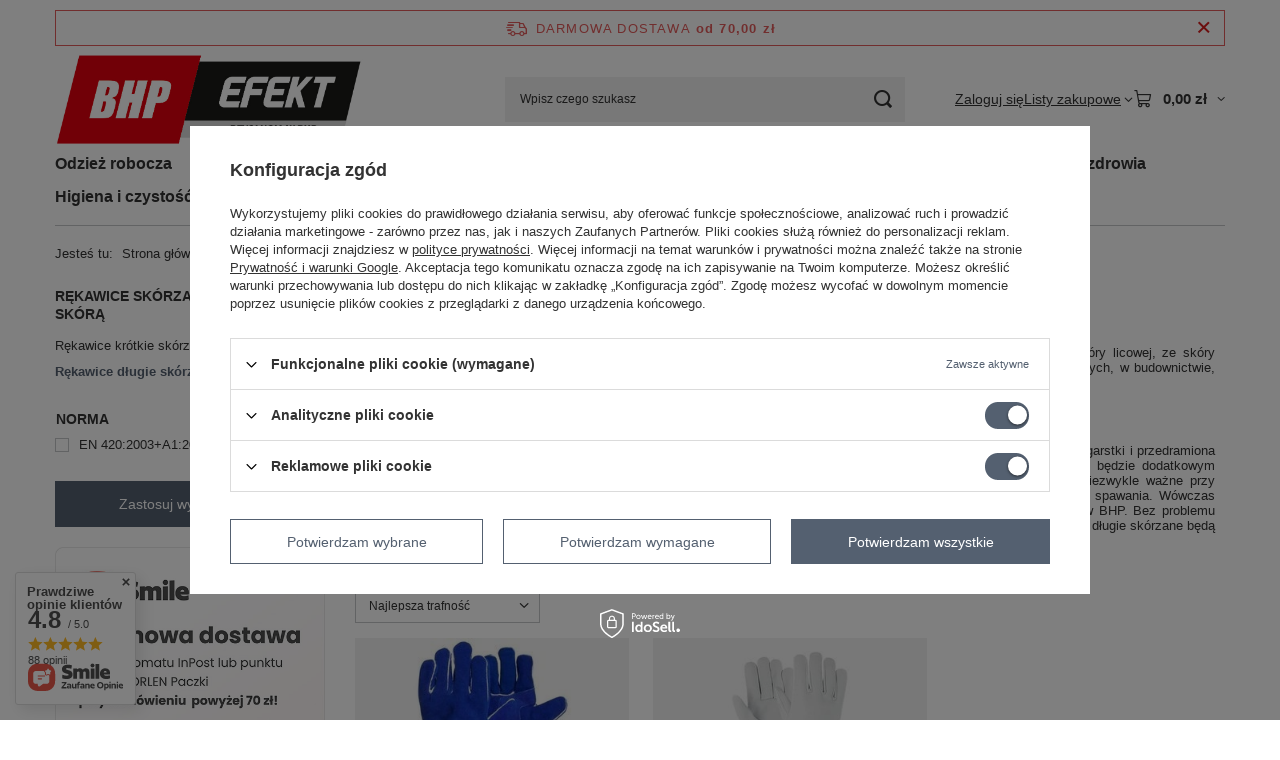

--- FILE ---
content_type: text/html; charset=utf-8
request_url: https://efektbhp.pl/pol_m_Akcesoria-chroniace-cialo_Rekawice-ochronne_Rekawice-skorzane-i-wzmacniane-skora_Rekawice-dlugie-skorzane-369.html
body_size: 26157
content:
<!DOCTYPE html>
<html lang="pl" class="--freeShipping --vat --gross " ><head><link rel="preload" as="image" fetchpriority="high" media="(max-width: 420px)" href="hpeciai/21c604cdec6af2181e8ef28e20f8bdee/pol_is_Rekawice-skorzane-X-Vulcano-niebieskie-11462.webp"><link rel="preload" as="image" fetchpriority="high" media="(min-width: 420.1px)" href="hpeciai/21c604cdec6af2181e8ef28e20f8bdee/pol_il_Rekawice-skorzane-X-Vulcano-niebieskie-11462.webp"><link rel="preload" as="image" fetchpriority="high" media="(max-width: 420px)" href="hpeciai/5017491941a22b59d3b61e73237fd3b1/pol_is_Rekawice-ochronne-z-przedluzanym-mankietem-X-Tigger-11432.webp"><link rel="preload" as="image" fetchpriority="high" media="(min-width: 420.1px)" href="hpeciai/5017491941a22b59d3b61e73237fd3b1/pol_il_Rekawice-ochronne-z-przedluzanym-mankietem-X-Tigger-11432.webp"><meta name="viewport" content="initial-scale = 1.0, maximum-scale = 5.0, width=device-width, viewport-fit=cover"><meta http-equiv="Content-Type" content="text/html; charset=utf-8"><meta http-equiv="X-UA-Compatible" content="IE=edge"><title>Rękawice długie skórzane | Sklep EfektBHP.pl</title><meta name="description" content="Rękawice długie skórzane - darmowa dostawa od 50 zł! Sprawdź ofertę w sklepie efektBHP.pl!"><link rel="icon" href="/gfx/pol/favicon.ico"><meta name="theme-color" content="#546070"><meta name="msapplication-navbutton-color" content="#546070"><meta name="apple-mobile-web-app-status-bar-style" content="#546070"><link rel="stylesheet" type="text/css" href="/gfx/pol/search_style.css.gzip?r=1765442197"><script>var app_shop={urls:{prefix:'data="/gfx/'.replace('data="', '')+'pol/',graphql:'/graphql/v1/'},vars:{meta:{viewportContent:'initial-scale = 1.0, maximum-scale = 5.0, width=device-width, viewport-fit=cover'},priceType:'gross',priceTypeVat:true,productDeliveryTimeAndAvailabilityWithBasket:false,geoipCountryCode:'US',fairShopLogo: { enabled: false, image: '/gfx/standards/safe_light.svg'},currency:{id:'PLN',symbol:'zł',country:'pl',format:'###,##0.00',beforeValue:false,space:true,decimalSeparator:',',groupingSeparator:' '},language:{id:'pol',symbol:'pl',name:'Polski'},omnibus:{enabled:true,rebateCodeActivate:false,hidePercentageDiscounts:false,},},txt:{priceTypeText:' brutto',},fn:{},fnrun:{},files:[],graphql:{}};const getCookieByName=(name)=>{const value=`; ${document.cookie}`;const parts = value.split(`; ${name}=`);if(parts.length === 2) return parts.pop().split(';').shift();return false;};if(getCookieByName('freeeshipping_clicked')){document.documentElement.classList.remove('--freeShipping');}if(getCookieByName('rabateCode_clicked')){document.documentElement.classList.remove('--rabateCode');}function hideClosedBars(){const closedBarsArray=JSON.parse(localStorage.getItem('closedBars'))||[];if(closedBarsArray.length){const styleElement=document.createElement('style');styleElement.textContent=`${closedBarsArray.map((el)=>`#${el}`).join(',')}{display:none !important;}`;document.head.appendChild(styleElement);}}hideClosedBars();</script><meta name="robots" content="index,follow"><meta name="rating" content="general"><meta name="Author" content="EFEKT BHP na bazie IdoSell (www.idosell.com/shop).">
<!-- Begin LoginOptions html -->

<style>
#client_new_social .service_item[data-name="service_Apple"]:before, 
#cookie_login_social_more .service_item[data-name="service_Apple"]:before,
.oscop_contact .oscop_login__service[data-service="Apple"]:before {
    display: block;
    height: 2.6rem;
    content: url('/gfx/standards/apple.svg?r=1743165583');
}
.oscop_contact .oscop_login__service[data-service="Apple"]:before {
    height: auto;
    transform: scale(0.8);
}
#client_new_social .service_item[data-name="service_Apple"]:has(img.service_icon):before,
#cookie_login_social_more .service_item[data-name="service_Apple"]:has(img.service_icon):before,
.oscop_contact .oscop_login__service[data-service="Apple"]:has(img.service_icon):before {
    display: none;
}
</style>

<!-- End LoginOptions html -->

<!-- Open Graph -->
<meta property="og:type" content="website"><meta property="og:url" content="https://efektbhp.pl/pol_m_Akcesoria-chroniace-cialo_Rekawice-ochronne_Rekawice-skorzane-i-wzmacniane-skora_Rekawice-dlugie-skorzane-369.html
"><meta property="og:title" content="Rękawice długie skórzane - efektBHP.pl"><meta property="og:description" content="Rękawice długie skórzane - darmowa dostawa od 50 zł! Sprawdź ofertę w sklepie efektBHP.pl!"><meta property="og:site_name" content="EFEKT BHP"><meta property="og:locale" content="pl_PL"><meta property="og:image" content="https://efektbhp.pl/hpeciai/d0b4c52a6c8532d033ebf4a143a00e99/pol_pl_Rekawice-skorzane-X-Vulcano-niebieskie-11462_1.webp"><meta property="og:image:width" content="600"><meta property="og:image:height" content="600"><link rel="manifest" href="https://efektbhp.pl/data/include/pwa/2/manifest.json?t=3"><meta name="apple-mobile-web-app-capable" content="yes"><meta name="apple-mobile-web-app-status-bar-style" content="black"><meta name="apple-mobile-web-app-title" content="Efekt BHP"><link rel="apple-touch-icon" href="/data/include/pwa/2/icon-128.png"><link rel="apple-touch-startup-image" href="/data/include/pwa/2/logo-512.png" /><meta name="msapplication-TileImage" content="/data/include/pwa/2/icon-144.png"><meta name="msapplication-TileColor" content="#2F3BA2"><meta name="msapplication-starturl" content="/"><script type="application/javascript">var _adblock = true;</script><script async src="/data/include/advertising.js"></script><script type="application/javascript">var statusPWA = {
                online: {
                    txt: "Połączono z internetem",
                    bg: "#5fa341"
                },
                offline: {
                    txt: "Brak połączenia z internetem",
                    bg: "#eb5467"
                }
            }</script><script async type="application/javascript" src="/ajax/js/pwa_online_bar.js?v=1&r=6"></script><script >
window.dataLayer = window.dataLayer || [];
window.gtag = function gtag() {
dataLayer.push(arguments);
}
gtag('consent', 'default', {
'ad_storage': 'denied',
'analytics_storage': 'denied',
'ad_personalization': 'denied',
'ad_user_data': 'denied',
'wait_for_update': 500
});

gtag('set', 'ads_data_redaction', true);
</script><script id="iaiscript_1" data-requirements="W10=" data-ga4_sel="ga4script">
window.iaiscript_1 = `<${'script'}  class='google_consent_mode_update'>
gtag('consent', 'update', {
'ad_storage': 'granted',
'analytics_storage': 'granted',
'ad_personalization': 'granted',
'ad_user_data': 'granted'
});
</${'script'}>`;
</script>
<!-- End Open Graph -->

<link rel="canonical" href="https://efektbhp.pl/pol_m_Akcesoria-chroniace-cialo_Rekawice-ochronne_Rekawice-skorzane-i-wzmacniane-skora_Rekawice-dlugie-skorzane-369.html" />

                <!-- Global site tag (gtag.js) -->
                <script  async src="https://www.googletagmanager.com/gtag/js?id=AW-743478809"></script>
                <script >
                    window.dataLayer = window.dataLayer || [];
                    window.gtag = function gtag(){dataLayer.push(arguments);}
                    gtag('js', new Date());
                    
                    gtag('config', 'AW-743478809', {"allow_enhanced_conversions":true});
gtag('config', 'G-8VZEJ37NN3');

                </script>
                
<!-- Begin additional html or js -->


<!--2|2|2| modified: 2022-05-05 11:48:55-->
<style>
    .search_page #content .search_categoriesdescription_sub {
        display: none;
    }
    .search_page #content .search_categoriesdescription_sub.active {
        display: block;
    }
    .search_page #content .search_categoriesdescription_next {
        display: none;
    }
    .search_page #content .search_categoriesdescription_next.active {
        display: block;
    }
</style>
<!--4|2|3| modified: 2022-09-27 13:44:19-->
<script>(function(w,d,s,l,i){w[l]=w[l]||[];w[l].push({'gtm.start':
new Date().getTime(),event:'gtm.js'});var f=d.getElementsByTagName(s)[0],
j=d.createElement(s),dl=l!='dataLayer'?'&l='+l:'';j.async=true;j.src=
'https://www.googletagmanager.com/gtm.js?id='+i+dl;f.parentNode.insertBefore(j,f);
})(window,document,'script','dataLayer','GTM-WP33LJJ');</script>
<!--7|2|4-->
<meta name="facebook-domain-verification" content="7mozmj3arpm2juaqvtaftrdv4l45z5" />

<!-- End additional html or js -->
<script type="text/javascript" src="/expressCheckout/smileCheckout.php?v=3"></script><style>express-checkout:not(:defined){-webkit-appearance:none;background:0 0;display:block !important;outline:0;width:100%;min-height:48px;position:relative}</style></head><body>
<!-- Begin additional html or js -->


<!--5|2|3| modified: 2022-09-27 13:44:45-->
<!-- Google Tag Manager (noscript) -->
<noscript><iframe src="https://www.googletagmanager.com/ns.html?id=GTM-WP33LJJ"
height="0" width="0" style="display:none;visibility:hidden"></iframe></noscript>
<!-- End Google Tag Manager (noscript) -->
<!--6|2|3-->
<head>
<!-- Google tag (gtag.js) -->
<script async src="https://www.googletagmanager.com/gtag/js?id=AW-312884062"></script>
<script>
  window.dataLayer = window.dataLayer || [];
  function gtag(){dataLayer.push(arguments);}
  gtag('js', new Date());

  gtag('config', 'AW-312884062');
</script>
</head>

<!-- End additional html or js -->
<div id="container" class="search_page container max-width-1200"><header class=" commercial_banner"><script class="ajaxLoad">app_shop.vars.vat_registered="true";app_shop.vars.currency_format="###,##0.00";app_shop.vars.currency_before_value=false;app_shop.vars.currency_space=true;app_shop.vars.symbol="zł";app_shop.vars.id="PLN";app_shop.vars.baseurl="http://efektbhp.pl/";app_shop.vars.sslurl="https://efektbhp.pl/";app_shop.vars.curr_url="%2Fpol_m_Akcesoria-chroniace-cialo_Rekawice-ochronne_Rekawice-skorzane-i-wzmacniane-skora_Rekawice-dlugie-skorzane-369.html";var currency_decimal_separator=',';var currency_grouping_separator=' ';app_shop.vars.blacklist_extension=["exe","com","swf","js","php"];app_shop.vars.blacklist_mime=["application/javascript","application/octet-stream","message/http","text/javascript","application/x-deb","application/x-javascript","application/x-shockwave-flash","application/x-msdownload"];app_shop.urls.contact="/contact-pol.html";</script><div id="viewType" style="display:none"></div><div id="menu_skip" class="menu_skip"><a href="#layout" class="btn --outline --medium menu_skip__link --layout">Przejdź do zawartości strony</a><a href="#menu_categories" class="btn --outline --medium menu_skip__link --menu">Przejdź do kategorii</a></div><div id="freeShipping" class="freeShipping"><span class="freeShipping__info">Darmowa dostawa</span><strong class="freeShipping__val">
				od 
				70,00 zł</strong><a href="" class="freeShipping__close" aria-label="Zamknij pasek informacyjny"></a></div><div id="logo" class="d-flex align-items-center" data-bg="/data/gfx/mask/pol/top_2_big.png"><a href="https://efektbhp.pl/" target="_blank" aria-label="Logo sklepu"><img src="/data/gfx/mask/pol/logo_2_big.jpg" alt="efektBHP.pl - hurtownia i sklep z artykułami i odzieżą BHP" width="1019" height="311"></a></div><form action="https://efektbhp.pl/search.php" method="get" id="menu_search" class="menu_search"><a href="#showSearchForm" class="menu_search__mobile" aria-label="Szukaj"></a><div class="menu_search__block"><div class="menu_search__item --input"><input class="menu_search__input" type="text" name="text" autocomplete="off" placeholder="Wpisz czego szukasz" aria-label="Wpisz czego szukasz"><button class="menu_search__submit" type="submit" aria-label="Szukaj"></button></div><div class="menu_search__item --results search_result"></div></div></form><div id="menu_top" class="menu_top"><div class="account_links"><a class="account_links__item" href="https://efektbhp.pl/login.php"><span class="account_links__text --logged-out">Zaloguj się</span></a></div><div class="shopping_list_top hover__wrapper" data-empty="true"><a href="https://efektbhp.pl/pl/shoppinglist/" class="wishlist_link slt_link --empty" aria-label="Listy zakupowe"><span class="slt_link__text">Listy zakupowe</span></a><div class="slt_lists hover__element"><ul class="slt_lists__nav"><li class="slt_lists__nav_item" data-list_skeleton="true" data-list_id="true" data-shared="true"><a href="#" class="slt_lists__nav_link" data-list_href="true"><span class="slt_lists__nav_name" data-list_name="true"></span><span class="slt_lists__count" data-list_count="true">0</span></a></li><li class="slt_lists__nav_item --empty"><a class="slt_lists__nav_link --empty" href="https://efektbhp.pl/pl/shoppinglist/"><span class="slt_lists__nav_name" data-list_name="true">Lista zakupowa</span><span class="slt_lists__count" data-list_count="true">0</span></a></li></ul></div></div><div id="menu_basket" class="top_basket hover__wrapper --skeleton --mobile_hide"><a class="top_basket__sub" title="Przejdź do koszyka" href="/basketedit.php" aria-label="Wartość koszyka: 0,00 zł"><span class="badge badge-info"></span><strong class="top_basket__price">0,00 zł</strong></a><div class="top_basket__express_checkout_container"><express-checkout type="basket"></express-checkout></div><script>
        app_shop.vars.cache_html = true;
      </script><div class="top_basket__details hover__element --skeleton"><div class="top_basket__skeleton --name"></div><div class="top_basket__skeleton --product"></div><div class="top_basket__skeleton --product"></div><div class="top_basket__skeleton --product --last"></div><div class="top_basket__skeleton --sep"></div><div class="top_basket__skeleton --summary"></div></div></div><template id="top_basket_product"><div class="top_basket__product"><a class="top_basket__img" title=""><picture><source type="image/webp" srcset=""></source><img src="" alt=""></picture></a><a class="top_basket__link" title=""></a><div class="top_basket__prices"><span class="top_basket__price"></span><span class="top_basket__unit"></span><span class="top_basket__vat"></span></div></div></template><template id="top_basket_summary"><div class="top_basket__summary_shipping_free"><span class="top_basket__summary_label --freeshipping_limit">Do darmowej dostawy brakuje <span class="top_basket__summary_value"></span></span><span class="progress_bar"><span class="progress_bar__value"></span></span></div><div class="top_basket__summary_item --worth"><span class="top_basket__summary_label">Wartość zamówienia:</span><b class="top_basket__summary_value"></b></div><div class="top_basket__summary_item --shipping"><span class="top_basket__summary_label">Koszt przesyłki:</span><b class="top_basket__summary_value"></b></div><div class="top_basket__buttons"><a class="btn --solid --large" data-ec-class="btn --outline --large" title="Przejdź do koszyka" href="/basketedit.php">
        Przejdź do koszyka
      </a><div id="top_basket__express_checkout_placeholder"></div></div></template><template id="top_basket_details"><div class="top_basket__details hover__element"><div class="top_basket__details_sub"><div class="headline"><span class="headline__name">Twój koszyk (<span class="top_basket__count"></span>)</span></div><div class="top_basket__products"></div><div class="top_basket__summary"></div></div></div></template></div><nav id="menu_categories" class="wide" aria-label="Kategorie główne"><button type="button" class="navbar-toggler" aria-label="Menu"><i class="icon-reorder"></i></button><div class="navbar-collapse" id="menu_navbar"><ul class="navbar-nav mx-md-n2"><li class="nav-item"><span class="nav-link-wrapper"><a  href="/pol_m_Odziez-robocza-265.html" target="_self" title="Odzież robocza" class="nav-link --l1" >Odzież robocza</a><button class="nav-link-expand" type="button" aria-label="Odzież robocza, Menu"></button></span><ul class="navbar-subnav"><li class="nav-header"><a href="#backLink" class="nav-header__backLink" aria-label="Wróć"><i class="icon-angle-left"></i></a><a  href="/pol_m_Odziez-robocza-265.html" target="_self" title="Odzież robocza" class="nav-link --l1" >Odzież robocza</a></li><li class="nav-item"><a  href="/pol_m_Odziez-robocza_Odziez-wierzchnia-robocza-347.html" target="_self" title="Odzież wierzchnia robocza" class="nav-link --l2" >Odzież wierzchnia robocza</a><ul class="navbar-subsubnav"><li class="nav-header"><a href="#backLink" class="nav-header__backLink" aria-label="Wróć"><i class="icon-angle-left"></i></a><a  href="/pol_m_Odziez-robocza_Odziez-wierzchnia-robocza-347.html" target="_self" title="Odzież wierzchnia robocza" class="nav-link --l2" >Odzież wierzchnia robocza</a></li><li class="nav-item"><a  href="/pol_m_Odziez-robocza_Odziez-wierzchnia-robocza_Kurtki-robocze-322.html" target="_self" title="Kurtki robocze" class="nav-link --l3" >Kurtki robocze</a></li><li class="nav-item"><a  href="/pol_m_Odziez-robocza_Odziez-wierzchnia-robocza_Kurtki-softshell-323.html" target="_self" title="Kurtki softshell" class="nav-link --l3" >Kurtki softshell</a></li><li class="nav-item"><a  href="/pol_m_Odziez-robocza_Odziez-wierzchnia-robocza_Kurtki-pilotki-324.html" target="_self" title="Kurtki pilotki" class="nav-link --l3" >Kurtki pilotki</a></li><li class="nav-item"><a  href="/pol_m_Odziez-robocza_Odziez-wierzchnia-robocza_Kurtki-polarowe-344.html" target="_self" title="Kurtki polarowe" class="nav-link --l3" >Kurtki polarowe</a></li><li class="nav-item"><a  href="/pol_m_Odziez-robocza_Odziez-wierzchnia-robocza_Bluzy-robocze-348.html" target="_self" title="Bluzy robocze" class="nav-link --l3" >Bluzy robocze</a></li><li class="nav-item"><a  href="/pol_m_Odziez-robocza_Odziez-wierzchnia-robocza_Polary-349.html" target="_self" title="Polary" class="nav-link --l3" >Polary</a></li><li class="nav-item"><a  href="/pol_m_Odziez-robocza_Odziez-wierzchnia-robocza_T-shirty-413.html" target="_self" title="T-shirty" class="nav-link --l3" >T-shirty</a></li><li class="nav-item"><a  href="/pol_m_Odziez-robocza_Odziez-wierzchnia-robocza_Koszulki-polo-412.html" target="_self" title="Koszulki polo" class="nav-link --l3" >Koszulki polo</a></li><li class="nav-item"><a  href="/pol_m_Odziez-robocza_Odziez-wierzchnia-robocza_Koszule-flanelowe-350.html" target="_self" title="Koszule flanelowe" class="nav-link --l3" >Koszule flanelowe</a></li></ul></li><li class="nav-item"><a  href="/pol_m_Odziez-robocza_Spodnie-robocze-269.html" target="_self" title="Spodnie robocze" class="nav-link --l2" >Spodnie robocze</a><ul class="navbar-subsubnav"><li class="nav-header"><a href="#backLink" class="nav-header__backLink" aria-label="Wróć"><i class="icon-angle-left"></i></a><a  href="/pol_m_Odziez-robocza_Spodnie-robocze-269.html" target="_self" title="Spodnie robocze" class="nav-link --l2" >Spodnie robocze</a></li><li class="nav-item"><a  href="/pol_m_Odziez-robocza_Spodnie-robocze_Spodnie-monterskie-266.html" target="_self" title="Spodnie monterskie" class="nav-link --l3" >Spodnie monterskie</a></li><li class="nav-item"><a  href="/pol_m_Odziez-robocza_Spodnie-robocze_Spodnie-dresowe-robocze-580.html" target="_self" title="Spodnie dresowe robocze" class="nav-link --l3" >Spodnie dresowe robocze</a></li><li class="nav-item"><a  href="/pol_m_Odziez-robocza_Spodnie-robocze_Spodnie-robocze-ogrodniczki-267.html" target="_self" title="Spodnie robocze ogrodniczki" class="nav-link --l3" >Spodnie robocze ogrodniczki</a></li><li class="nav-item"><a  href="/pol_m_Odziez-robocza_Spodnie-robocze_Spodnie-robocze-3-4-268.html" target="_self" title="Spodnie robocze 3/4" class="nav-link --l3" >Spodnie robocze 3/4</a></li><li class="nav-item"><a  href="/pol_m_Odziez-robocza_Spodnie-robocze_Spodenki-robocze-270.html" target="_self" title="Spodenki robocze" class="nav-link --l3" >Spodenki robocze</a></li><li class="nav-item"><a  href="/pol_m_Odziez-robocza_Spodnie-robocze_Kalesony-termoaktywne-346.html" target="_self" title="Kalesony termoaktywne" class="nav-link --l3" >Kalesony termoaktywne</a></li></ul></li><li class="nav-item"><a  href="/pol_m_Odziez-robocza_Odziez-robocza-przeciwdeszczowa-209.html" target="_self" title="Odzież robocza przeciwdeszczowa" class="nav-link --l2" >Odzież robocza przeciwdeszczowa</a><ul class="navbar-subsubnav"><li class="nav-header"><a href="#backLink" class="nav-header__backLink" aria-label="Wróć"><i class="icon-angle-left"></i></a><a  href="/pol_m_Odziez-robocza_Odziez-robocza-przeciwdeszczowa-209.html" target="_self" title="Odzież robocza przeciwdeszczowa" class="nav-link --l2" >Odzież robocza przeciwdeszczowa</a></li><li class="nav-item"><a  href="/pol_m_Odziez-robocza_Odziez-robocza-przeciwdeszczowa_Kurtki-przeciwdeszczowe-210.html" target="_self" title="Kurtki przeciwdeszczowe" class="nav-link --l3" >Kurtki przeciwdeszczowe</a></li><li class="nav-item"><a  href="/pol_m_Odziez-robocza_Odziez-robocza-przeciwdeszczowa_Plaszcze-przeciwdeszczowe-211.html" target="_self" title="Płaszcze przeciwdeszczowe" class="nav-link --l3" >Płaszcze przeciwdeszczowe</a></li><li class="nav-item"><a  href="/pol_m_Odziez-robocza_Odziez-robocza-przeciwdeszczowa_Spodnie-przeciwdeszczowe-do-pasa-212.html" target="_self" title="Spodnie przeciwdeszczowe do pasa" class="nav-link --l3" >Spodnie przeciwdeszczowe do pasa</a></li><li class="nav-item"><a  href="/pol_m_Odziez-robocza_Odziez-robocza-przeciwdeszczowa_Spodnie-ogrodniczki-przeciwdeszczowe-213.html" target="_self" title="Spodnie ogrodniczki przeciwdeszczowe" class="nav-link --l3" >Spodnie ogrodniczki przeciwdeszczowe</a></li></ul></li><li class="nav-item"><a  href="/pol_m_Odziez-robocza_Odziez-odblaskowa-robocza-273.html" target="_self" title="Odzież odblaskowa robocza" class="nav-link --l2" >Odzież odblaskowa robocza</a><ul class="navbar-subsubnav"><li class="nav-header"><a href="#backLink" class="nav-header__backLink" aria-label="Wróć"><i class="icon-angle-left"></i></a><a  href="/pol_m_Odziez-robocza_Odziez-odblaskowa-robocza-273.html" target="_self" title="Odzież odblaskowa robocza" class="nav-link --l2" >Odzież odblaskowa robocza</a></li><li class="nav-item"><a  href="/pol_m_Odziez-robocza_Odziez-odblaskowa-robocza_Kurtki-robocze-odblaskowe-309.html" target="_self" title="Kurtki robocze odblaskowe" class="nav-link --l3" >Kurtki robocze odblaskowe</a></li><li class="nav-item"><a  href="/pol_m_Odziez-robocza_Odziez-odblaskowa-robocza_Polary-odblaskowe-355.html" target="_self" title="Polary odblaskowe" class="nav-link --l3" >Polary odblaskowe</a></li><li class="nav-item"><a  href="/pol_m_Odziez-robocza_Odziez-odblaskowa-robocza_Bluza-robocza-odblaskowa-592.html" target="_self" title="Bluza robocza odblaskowa" class="nav-link --l3" >Bluza robocza odblaskowa</a></li><li class="nav-item"><a  href="/pol_m_Odziez-robocza_Odziez-odblaskowa-robocza_Koszulki-robocze-odblaskowe-404.html" target="_self" title="Koszulki robocze odblaskowe" class="nav-link --l3" >Koszulki robocze odblaskowe</a></li><li class="nav-item"><a  href="/pol_m_Odziez-robocza_Odziez-odblaskowa-robocza_Spodnie-robocze-odblaskowe-do-pasa-319.html" target="_self" title="Spodnie robocze odblaskowe do pasa" class="nav-link --l3" >Spodnie robocze odblaskowe do pasa</a></li><li class="nav-item"><a  href="/pol_m_Odziez-robocza_Odziez-odblaskowa-robocza_Spodnie-ogrodniczki-odblaskowe-548.html" target="_self" title="Spodnie ogrodniczki odblaskowe" class="nav-link --l3" >Spodnie ogrodniczki odblaskowe</a></li><li class="nav-item"><a  href="/pol_m_Odziez-robocza_Odziez-odblaskowa-robocza_Spodenki-robocze-odblaskowe-556.html" target="_self" title="Spodenki robocze odblaskowe" class="nav-link --l3" >Spodenki robocze odblaskowe</a></li><li class="nav-item"><a  href="/pol_m_Odziez-robocza_Odziez-odblaskowa-robocza_Kamizelki-odblaskowe-358.html" target="_self" title="Kamizelki odblaskowe" class="nav-link --l3" >Kamizelki odblaskowe</a></li></ul></li><li class="nav-item"><a  href="/pol_m_Odziez-robocza_Odziez-robocza-zimowa-275.html" target="_self" title="Odzież robocza zimowa" class="nav-link --l2" >Odzież robocza zimowa</a><ul class="navbar-subsubnav"><li class="nav-header"><a href="#backLink" class="nav-header__backLink" aria-label="Wróć"><i class="icon-angle-left"></i></a><a  href="/pol_m_Odziez-robocza_Odziez-robocza-zimowa-275.html" target="_self" title="Odzież robocza zimowa" class="nav-link --l2" >Odzież robocza zimowa</a></li><li class="nav-item"><a  href="/pol_m_Odziez-robocza_Odziez-robocza-zimowa_Kurtki-robocze-zimowe-308.html" target="_self" title="Kurtki robocze zimowe" class="nav-link --l3" >Kurtki robocze zimowe</a></li><li class="nav-item"><a  href="/pol_m_Odziez-robocza_Odziez-robocza-zimowa_Kurtki-zimowe-pilotki-354.html" target="_self" title="Kurtki zimowe pilotki" class="nav-link --l3" >Kurtki zimowe pilotki</a></li><li class="nav-item"><a  href="/pol_m_Odziez-robocza_Odziez-robocza-zimowa_Kamizelki-robocze-zimowe-317.html" target="_self" title="Kamizelki robocze zimowe" class="nav-link --l3" >Kamizelki robocze zimowe</a></li><li class="nav-item"><a  href="/pol_m_Odziez-robocza_Odziez-robocza-zimowa_Spodnie-robocze-ocieplane-315.html" target="_self" title="Spodnie robocze ocieplane" class="nav-link --l3" >Spodnie robocze ocieplane</a></li></ul></li><li class="nav-item empty"><a  href="/pol_m_Odziez-robocza_Odziez-robocza-skorzana-452.html" target="_self" title="Odzież robocza skórzana" class="nav-link --l2" >Odzież robocza skórzana</a></li><li class="nav-item empty"><a  href="/pol_m_Odziez-robocza_Odziez-robocza-termoaktywna-426.html" target="_self" title="Odzież robocza termoaktywna" class="nav-link --l2" >Odzież robocza termoaktywna</a></li><li class="nav-item empty"><a  href="/pol_m_Odziez-robocza_Kombinezony-204.html" target="_self" title="Kombinezony" class="nav-link --l2" >Kombinezony</a></li><li class="nav-item empty"><a  href="/pol_m_Odziez-robocza_Fartuchy-ochronne-216.html" target="_self" title="Fartuchy ochronne" class="nav-link --l2" >Fartuchy ochronne</a></li><li class="nav-item empty"><a  href="/pol_m_Odziez-robocza_Zarekawki-ochronne-217.html" target="_self" title="Zarękawki ochronne" class="nav-link --l2" >Zarękawki ochronne</a></li><li class="nav-item"><a  href="/pol_m_Odziez-robocza_Akcesoria-BHP-351.html" target="_self" title="Akcesoria BHP" class="nav-link --l2" >Akcesoria BHP</a><ul class="navbar-subsubnav"><li class="nav-header"><a href="#backLink" class="nav-header__backLink" aria-label="Wróć"><i class="icon-angle-left"></i></a><a  href="/pol_m_Odziez-robocza_Akcesoria-BHP-351.html" target="_self" title="Akcesoria BHP" class="nav-link --l2" >Akcesoria BHP</a></li><li class="nav-item"><a  href="/pol_m_Odziez-robocza_Akcesoria-BHP_Czapki-robocze-478.html" target="_self" title="Czapki robocze" class="nav-link --l3" >Czapki robocze</a></li><li class="nav-item"><a  href="/pol_m_Odziez-robocza_Akcesoria-BHP_Kominy-na-twarz-443.html" target="_self" title="Kominy na twarz" class="nav-link --l3" >Kominy na twarz</a></li><li class="nav-item"><a  href="/pol_m_Odziez-robocza_Akcesoria-BHP_Paski-i-szelki-do-spodni-BHP-477.html" target="_self" title="Paski i szelki do spodni BHP" class="nav-link --l3" >Paski i szelki do spodni BHP</a></li></ul></li></ul></li><li class="nav-item nav-open"><span class="nav-link-wrapper"><a  href="/pol_m_Akcesoria-chroniace-cialo-201.html" target="_self" title="Akcesoria chroniące ciało" class="nav-link --l1 active" >Akcesoria chroniące ciało</a><button class="nav-link-expand" type="button" aria-label="Akcesoria chroniące ciało, Menu"></button></span><ul class="navbar-subnav"><li class="nav-header"><a href="#backLink" class="nav-header__backLink" aria-label="Wróć"><i class="icon-angle-left"></i></a><a  href="/pol_m_Akcesoria-chroniace-cialo-201.html" target="_self" title="Akcesoria chroniące ciało" class="nav-link --l1 active" >Akcesoria chroniące ciało</a></li><li class="nav-item"><a  href="/pol_m_Akcesoria-chroniace-cialo_Ochrona-glowy-262.html" target="_self" title="Ochrona głowy" class="nav-link --l2" >Ochrona głowy</a><ul class="navbar-subsubnav"><li class="nav-header"><a href="#backLink" class="nav-header__backLink" aria-label="Wróć"><i class="icon-angle-left"></i></a><a  href="/pol_m_Akcesoria-chroniace-cialo_Ochrona-glowy-262.html" target="_self" title="Ochrona głowy" class="nav-link --l2" >Ochrona głowy</a></li><li class="nav-item"><a  href="/pol_m_Akcesoria-chroniace-cialo_Ochrona-glowy_Kaski-i-helmy-ochronne-263.html" target="_self" title="Kaski i hełmy ochronne" class="nav-link --l3" >Kaski i hełmy ochronne</a></li><li class="nav-item"><a  href="/pol_m_Akcesoria-chroniace-cialo_Ochrona-glowy_Czapki-ochronne-i-kasko-czapki-393.html" target="_self" title="Czapki ochronne i kasko-czapki" class="nav-link --l3" >Czapki ochronne i kasko-czapki</a></li><li class="nav-item"><a  href="/pol_m_Akcesoria-chroniace-cialo_Ochrona-glowy_Akcesoria-chroniace-glowe-264.html" target="_self" title="Akcesoria chroniące głowę" class="nav-link --l3" >Akcesoria chroniące głowę</a></li></ul></li><li class="nav-item"><a  href="/pol_m_Akcesoria-chroniace-cialo_Sprzet-ochrony-drog-oddechowych-202.html" target="_self" title="Sprzęt ochrony dróg oddechowych" class="nav-link --l2" >Sprzęt ochrony dróg oddechowych</a><ul class="navbar-subsubnav"><li class="nav-header"><a href="#backLink" class="nav-header__backLink" aria-label="Wróć"><i class="icon-angle-left"></i></a><a  href="/pol_m_Akcesoria-chroniace-cialo_Sprzet-ochrony-drog-oddechowych-202.html" target="_self" title="Sprzęt ochrony dróg oddechowych" class="nav-link --l2" >Sprzęt ochrony dróg oddechowych</a></li><li class="nav-item"><a  href="/pol_m_Akcesoria-chroniace-cialo_Sprzet-ochrony-drog-oddechowych_Maseczki-jednorazowe-i-polmaski-206.html" target="_self" title="Maseczki jednorazowe i półmaski" class="nav-link --l3" >Maseczki jednorazowe i półmaski</a></li><li class="nav-item"><a  href="/pol_m_Akcesoria-chroniace-cialo_Sprzet-ochrony-drog-oddechowych_Filtry-ochrona-drog-oddechowych-207.html" target="_self" title="Filtry - ochrona dróg oddechowych" class="nav-link --l3" >Filtry - ochrona dróg oddechowych</a></li></ul></li><li class="nav-item"><a  href="/pol_m_Akcesoria-chroniace-cialo_Ochrona-oczu-i-twarzy-203.html" target="_self" title="Ochrona oczu i twarzy" class="nav-link --l2" >Ochrona oczu i twarzy</a><ul class="navbar-subsubnav"><li class="nav-header"><a href="#backLink" class="nav-header__backLink" aria-label="Wróć"><i class="icon-angle-left"></i></a><a  href="/pol_m_Akcesoria-chroniace-cialo_Ochrona-oczu-i-twarzy-203.html" target="_self" title="Ochrona oczu i twarzy" class="nav-link --l2" >Ochrona oczu i twarzy</a></li><li class="nav-item"><a  href="/pol_m_Akcesoria-chroniace-cialo_Ochrona-oczu-i-twarzy_Okulary-ochronne-208.html" target="_self" title="Okulary ochronne" class="nav-link --l3" >Okulary ochronne</a></li><li class="nav-item"><a  href="/pol_m_Akcesoria-chroniace-cialo_Ochrona-oczu-i-twarzy_Gogle-ochronne-485.html" target="_self" title="Gogle ochronne" class="nav-link --l3" >Gogle ochronne</a></li><li class="nav-item"><a  href="/pol_m_Akcesoria-chroniace-cialo_Ochrona-oczu-i-twarzy_Okulary-UV400-582.html" target="_self" title="Okulary UV400" class="nav-link --l3" >Okulary UV400</a></li><li class="nav-item"><a  href="/pol_m_Akcesoria-chroniace-cialo_Ochrona-oczu-i-twarzy_Akcesoria-do-okularow-605.html" target="_self" title="Akcesoria do okularów" class="nav-link --l3" >Akcesoria do okularów</a></li></ul></li><li class="nav-item empty"><a  href="/pol_m_Akcesoria-chroniace-cialo_Sluchawki-ochronne-i-zatyczki-do-uszu-274.html" target="_self" title="Słuchawki ochronne i zatyczki do uszu" class="nav-link --l2" >Słuchawki ochronne i zatyczki do uszu</a></li><li class="nav-item empty"><a  href="/pol_m_Akcesoria-chroniace-cialo_Nakolanniki-robocze-budowlane-475.html" target="_self" title="Nakolanniki robocze budowlane" class="nav-link --l2" >Nakolanniki robocze budowlane</a></li><li class="nav-item nav-open"><a  href="/pol_m_Akcesoria-chroniace-cialo_Rekawice-ochronne-286.html" target="_self" title="Rękawice ochronne" class="nav-link --l2 active" >Rękawice ochronne</a><ul class="navbar-subsubnav"><li class="nav-header"><a href="#backLink" class="nav-header__backLink" aria-label="Wróć"><i class="icon-angle-left"></i></a><a  href="/pol_m_Akcesoria-chroniace-cialo_Rekawice-ochronne-286.html" target="_self" title="Rękawice ochronne" class="nav-link --l2 active" >Rękawice ochronne</a></li><li class="nav-item"><a  href="/pol_m_Akcesoria-chroniace-cialo_Rekawice-ochronne_Rekawice-powlekane-i-dziane-481.html" target="_self" title="Rękawice powlekane i dziane" class="nav-link --l3" >Rękawice powlekane i dziane</a></li><li class="nav-item nav-open"><a  href="/pol_m_Akcesoria-chroniace-cialo_Rekawice-ochronne_Rekawice-skorzane-i-wzmacniane-skora-367.html" target="_self" title="Rękawice skórzane i wzmacniane skórą" class="nav-link --l3 active" >Rękawice skórzane i wzmacniane skórą</a></li><li class="nav-item"><a  href="/pol_m_Akcesoria-chroniace-cialo_Rekawice-ochronne_Rekawice-ocieplane-311.html" target="_self" title="Rękawice ocieplane" class="nav-link --l3" >Rękawice ocieplane</a></li><li class="nav-item"><a  href="/pol_m_Akcesoria-chroniace-cialo_Rekawice-ochronne_Rekawice-nitrylowe-401.html" target="_self" title="Rękawice nitrylowe" class="nav-link --l3" >Rękawice nitrylowe</a></li><li class="nav-item"><a  href="/pol_m_Akcesoria-chroniace-cialo_Rekawice-ochronne_Rekawice-antyprzecieciowe-483.html" target="_self" title="Rękawice antyprzecięciowe" class="nav-link --l3" >Rękawice antyprzecięciowe</a></li><li class="nav-item"><a  href="/pol_m_Akcesoria-chroniace-cialo_Rekawice-ochronne_Rekawice-taktyczne-403.html" target="_self" title="Rękawice taktyczne" class="nav-link --l3" >Rękawice taktyczne</a></li><li class="nav-item"><a  href="/pol_m_Akcesoria-chroniace-cialo_Rekawice-ochronne_Rekawice-antyuderzeniowe-535.html" target="_self" title="Rękawice antyuderzeniowe" class="nav-link --l3" >Rękawice antyuderzeniowe</a></li><li class="nav-item"><a  href="/pol_m_Akcesoria-chroniace-cialo_Rekawice-ochronne_Rekawice-antywibracyjne-536.html" target="_self" title="Rękawice antywibracyjne" class="nav-link --l3" >Rękawice antywibracyjne</a></li><li class="nav-item"><a  href="/pol_m_Akcesoria-chroniace-cialo_Rekawice-ochronne_Zarekawki-482.html" target="_self" title="Zarękawki" class="nav-link --l3" >Zarękawki</a></li></ul></li><li class="nav-item empty"><a  href="/pol_m_Akcesoria-chroniace-cialo_Kombinezony-ochronne-440.html" target="_self" title="Kombinezony ochronne" class="nav-link --l2" >Kombinezony ochronne</a></li></ul></li><li class="nav-item"><span class="nav-link-wrapper"><a  href="/pol_m_Buty-robocze-BHP-255.html" target="_self" title="Buty robocze BHP" class="nav-link --l1" >Buty robocze BHP</a><button class="nav-link-expand" type="button" aria-label="Buty robocze BHP, Menu"></button></span><ul class="navbar-subnav"><li class="nav-header"><a href="#backLink" class="nav-header__backLink" aria-label="Wróć"><i class="icon-angle-left"></i></a><a  href="/pol_m_Buty-robocze-BHP-255.html" target="_self" title="Buty robocze BHP" class="nav-link --l1" >Buty robocze BHP</a></li><li class="nav-item"><a  href="/pol_m_Buty-robocze-BHP_Trzewiki-robocze-ochronne-i-ocieplane-259.html" target="_self" title="Trzewiki robocze ochronne i ocieplane" class="nav-link --l2" >Trzewiki robocze ochronne i ocieplane</a><ul class="navbar-subsubnav"><li class="nav-header"><a href="#backLink" class="nav-header__backLink" aria-label="Wróć"><i class="icon-angle-left"></i></a><a  href="/pol_m_Buty-robocze-BHP_Trzewiki-robocze-ochronne-i-ocieplane-259.html" target="_self" title="Trzewiki robocze ochronne i ocieplane" class="nav-link --l2" >Trzewiki robocze ochronne i ocieplane</a></li><li class="nav-item"><a  href="/pol_m_Buty-robocze-BHP_Trzewiki-robocze-ochronne-i-ocieplane_Trzewiki-robocze-klasy-S1-288.html" target="_self" title="Trzewiki robocze klasy S1" class="nav-link --l3" >Trzewiki robocze klasy S1</a></li><li class="nav-item"><a  href="/pol_m_Buty-robocze-BHP_Trzewiki-robocze-ochronne-i-ocieplane_Trzewiki-robocze-klasy-S1P-289.html" target="_self" title="Trzewiki robocze klasy S1P" class="nav-link --l3" >Trzewiki robocze klasy S1P</a></li><li class="nav-item"><a  href="/pol_m_Buty-robocze-BHP_Trzewiki-robocze-ochronne-i-ocieplane_Trzewiki-robocze-klasy-S2-290.html" target="_self" title="Trzewiki robocze klasy S2" class="nav-link --l3" >Trzewiki robocze klasy S2</a></li><li class="nav-item"><a  href="/pol_m_Buty-robocze-BHP_Trzewiki-robocze-ochronne-i-ocieplane_Trzewiki-robocze-klasy-S3-291.html" target="_self" title="Trzewiki robocze klasy S3" class="nav-link --l3" >Trzewiki robocze klasy S3</a></li><li class="nav-item"><a  href="/pol_m_Buty-robocze-BHP_Trzewiki-robocze-ochronne-i-ocieplane_Trzewiki-robocze-klasy-O1-292.html" target="_self" title="Trzewiki robocze klasy O1" class="nav-link --l3" >Trzewiki robocze klasy O1</a></li><li class="nav-item"><a  href="/pol_m_Buty-robocze-BHP_Trzewiki-robocze-ochronne-i-ocieplane_Trzewiki-robocze-klasy-O2-398.html" target="_self" title="Trzewiki robocze klasy O2" class="nav-link --l3" >Trzewiki robocze klasy O2</a></li></ul></li><li class="nav-item"><a  href="/pol_m_Buty-robocze-BHP_Polbuty-robocze-260.html" target="_self" title="Półbuty robocze" class="nav-link --l2" >Półbuty robocze</a><ul class="navbar-subsubnav"><li class="nav-header"><a href="#backLink" class="nav-header__backLink" aria-label="Wróć"><i class="icon-angle-left"></i></a><a  href="/pol_m_Buty-robocze-BHP_Polbuty-robocze-260.html" target="_self" title="Półbuty robocze" class="nav-link --l2" >Półbuty robocze</a></li><li class="nav-item"><a  href="/pol_m_Buty-robocze-BHP_Polbuty-robocze_Polbuty-robocze-klasy-S1-294.html" target="_self" title="Półbuty robocze klasy S1" class="nav-link --l3" >Półbuty robocze klasy S1</a></li><li class="nav-item"><a  href="/pol_m_Buty-robocze-BHP_Polbuty-robocze_Polbuty-robocze-klasy-S1P-295.html" target="_self" title="Półbuty robocze klasy S1P" class="nav-link --l3" >Półbuty robocze klasy S1P</a></li><li class="nav-item"><a  href="/pol_m_Buty-robocze-BHP_Polbuty-robocze_Polbuty-robocze-klasy-S2-296.html" target="_self" title="Półbuty robocze klasy S2" class="nav-link --l3" >Półbuty robocze klasy S2</a></li><li class="nav-item"><a  href="/pol_m_Buty-robocze-BHP_Polbuty-robocze_Polbuty-robocze-klasy-S3-297.html" target="_self" title="Półbuty robocze klasy S3" class="nav-link --l3" >Półbuty robocze klasy S3</a></li><li class="nav-item"><a  href="/pol_m_Buty-robocze-BHP_Polbuty-robocze_Polbuty-robocze-klasy-O1-293.html" target="_self" title="Półbuty robocze klasy O1" class="nav-link --l3" >Półbuty robocze klasy O1</a></li><li class="nav-item"><a  href="/pol_m_Buty-robocze-BHP_Polbuty-robocze_Polbuty-robocze-klasy-O1P-461.html" target="_self" title="Półbuty robocze klasy O1P" class="nav-link --l3" >Półbuty robocze klasy O1P</a></li></ul></li><li class="nav-item"><a  href="/pol_m_Buty-robocze-BHP_Sandaly-robocze-261.html" target="_self" title="Sandały robocze" class="nav-link --l2" >Sandały robocze</a><ul class="navbar-subsubnav"><li class="nav-header"><a href="#backLink" class="nav-header__backLink" aria-label="Wróć"><i class="icon-angle-left"></i></a><a  href="/pol_m_Buty-robocze-BHP_Sandaly-robocze-261.html" target="_self" title="Sandały robocze" class="nav-link --l2" >Sandały robocze</a></li><li class="nav-item"><a  href="/pol_m_Buty-robocze-BHP_Sandaly-robocze_Sandaly-robocze-klasy-S1-299.html" target="_self" title="Sandały robocze klasy S1" class="nav-link --l3" >Sandały robocze klasy S1</a></li><li class="nav-item"><a  href="/pol_m_Buty-robocze-BHP_Sandaly-robocze_Sandaly-robocze-klasy-S1P-300.html" target="_self" title="Sandały robocze klasy S1P" class="nav-link --l3" >Sandały robocze klasy S1P</a></li><li class="nav-item"><a  href="/pol_m_Buty-robocze-BHP_Sandaly-robocze_Sandaly-robocze-klasy-O1-298.html" target="_self" title="Sandały robocze klasy O1" class="nav-link --l3" >Sandały robocze klasy O1</a></li></ul></li><li class="nav-item"><a  href="/pol_m_Buty-robocze-BHP_Buty-robocze-wysokie-276.html" target="_self" title="Buty robocze wysokie" class="nav-link --l2" >Buty robocze wysokie</a><ul class="navbar-subsubnav"><li class="nav-header"><a href="#backLink" class="nav-header__backLink" aria-label="Wróć"><i class="icon-angle-left"></i></a><a  href="/pol_m_Buty-robocze-BHP_Buty-robocze-wysokie-276.html" target="_self" title="Buty robocze wysokie" class="nav-link --l2" >Buty robocze wysokie</a></li><li class="nav-item"><a  href="/pol_m_Buty-robocze-BHP_Buty-robocze-wysokie_Buty-wysokie-klasy-S3-307.html" target="_self" title="Buty wysokie klasy S3" class="nav-link --l3" >Buty wysokie klasy S3</a></li><li class="nav-item"><a  href="/pol_m_Buty-robocze-BHP_Buty-robocze-wysokie_Buty-wysokie-klasy-OB-303.html" target="_self" title="Buty wysokie klasy OB" class="nav-link --l3" >Buty wysokie klasy OB</a></li></ul></li><li class="nav-item"><a  href="/pol_m_Buty-robocze-BHP_Buty-robocze-sportowe-BHP-395.html" target="_self" title="Buty robocze sportowe BHP" class="nav-link --l2" >Buty robocze sportowe BHP</a><ul class="navbar-subsubnav"><li class="nav-header"><a href="#backLink" class="nav-header__backLink" aria-label="Wróć"><i class="icon-angle-left"></i></a><a  href="/pol_m_Buty-robocze-BHP_Buty-robocze-sportowe-BHP-395.html" target="_self" title="Buty robocze sportowe BHP" class="nav-link --l2" >Buty robocze sportowe BHP</a></li><li class="nav-item"><a  href="/pol_m_Buty-robocze-BHP_Buty-robocze-sportowe-BHP_Polbuty-robocze-sportowe-396.html" target="_self" title="Półbuty robocze sportowe" class="nav-link --l3" >Półbuty robocze sportowe</a></li><li class="nav-item"><a  href="/pol_m_Buty-robocze-BHP_Buty-robocze-sportowe-BHP_Trzewiki-robocze-sportowe-581.html" target="_self" title="Trzewiki robocze sportowe" class="nav-link --l3" >Trzewiki robocze sportowe</a></li><li class="nav-item"><a  href="/pol_m_Buty-robocze-BHP_Buty-robocze-sportowe-BHP_Sandaly-robocze-sportowe-480.html" target="_self" title="Sandały robocze sportowe" class="nav-link --l3" >Sandały robocze sportowe</a></li></ul></li><li class="nav-item empty"><a  href="/pol_m_Buty-robocze-BHP_Buty-dekarskie-593.html" target="_self" title="Buty dekarskie" class="nav-link --l2" >Buty dekarskie</a></li><li class="nav-item empty"><a  href="/pol_m_Buty-robocze-BHP_Buty-robocze-Boa-594.html" target="_self" title="Buty robocze Boa" class="nav-link --l2" >Buty robocze Boa</a></li><li class="nav-item empty"><a  href="/pol_m_Buty-robocze-BHP_Kalosze-ochronne-277.html" target="_self" title="Kalosze ochronne" class="nav-link --l2" >Kalosze ochronne</a></li><li class="nav-item empty"><a  href="/pol_m_Buty-robocze-BHP_Wkladki-do-butow-476.html" target="_self" title="Wkładki do butów" class="nav-link --l2" >Wkładki do butów</a></li><li class="nav-item empty"><a  href="https://efektbhp.pl/tra-pol-566-KOMPOZYTOWY.html" target="_self" title="Lekkie buty robocze" class="nav-link --l2" >Lekkie buty robocze</a></li></ul></li><li class="nav-item"><span class="nav-link-wrapper"><a  href="/pol_m_Sprzet-chroniacy-przed-upadkiem-z-wysokosci-153.html" target="_self" title="Sprzęt chroniący przed upadkiem z wysokości" class="nav-link --l1" >Sprzęt chroniący przed upadkiem z wysokości</a><button class="nav-link-expand" type="button" aria-label="Sprzęt chroniący przed upadkiem z wysokości, Menu"></button></span><ul class="navbar-subnav"><li class="nav-header"><a href="#backLink" class="nav-header__backLink" aria-label="Wróć"><i class="icon-angle-left"></i></a><a  href="/pol_m_Sprzet-chroniacy-przed-upadkiem-z-wysokosci-153.html" target="_self" title="Sprzęt chroniący przed upadkiem z wysokości" class="nav-link --l1" >Sprzęt chroniący przed upadkiem z wysokości</a></li><li class="nav-item empty"><a  href="/pol_m_Sprzet-chroniacy-przed-upadkiem-z-wysokosci_Szelki-bezpieczenstwa-160.html" target="_self" title="Szelki bezpieczeństwa" class="nav-link --l2" >Szelki bezpieczeństwa</a></li><li class="nav-item empty"><a  href="/pol_m_Sprzet-chroniacy-przed-upadkiem-z-wysokosci_Szelki-specjalistyczne-161.html" target="_self" title="Szelki specjalistyczne" class="nav-link --l2" >Szelki specjalistyczne</a></li><li class="nav-item"><a  href="/pol_m_Sprzet-chroniacy-przed-upadkiem-z-wysokosci_Liny-kotwiczace-162.html" target="_self" title="Liny kotwiczące" class="nav-link --l2" >Liny kotwiczące</a><ul class="navbar-subsubnav"><li class="nav-header"><a href="#backLink" class="nav-header__backLink" aria-label="Wróć"><i class="icon-angle-left"></i></a><a  href="/pol_m_Sprzet-chroniacy-przed-upadkiem-z-wysokosci_Liny-kotwiczace-162.html" target="_self" title="Liny kotwiczące" class="nav-link --l2" >Liny kotwiczące</a></li><li class="nav-item"><a  href="/pol_m_Sprzet-chroniacy-przed-upadkiem-z-wysokosci_Liny-kotwiczace_Liny-pionowe-183.html" target="_self" title="Liny pionowe" class="nav-link --l3" >Liny pionowe</a></li><li class="nav-item"><a  href="/pol_m_Sprzet-chroniacy-przed-upadkiem-z-wysokosci_Liny-kotwiczace_Liny-horyzontalne-184.html" target="_self" title="Liny horyzontalne" class="nav-link --l3" >Liny horyzontalne</a></li></ul></li><li class="nav-item empty"><a  href="/pol_m_Sprzet-chroniacy-przed-upadkiem-z-wysokosci_Amortyzatory-bezpieczenstwa-163.html" target="_self" title="Amortyzatory bezpieczeństwa" class="nav-link --l2" >Amortyzatory bezpieczeństwa</a></li><li class="nav-item empty"><a  href="/pol_m_Sprzet-chroniacy-przed-upadkiem-z-wysokosci_Bloczki-zjazdowe-399.html" target="_self" title="Bloczki zjazdowe" class="nav-link --l2" >Bloczki zjazdowe</a></li><li class="nav-item"><a  href="/pol_m_Sprzet-chroniacy-przed-upadkiem-z-wysokosci_Urzadzenia-powstrzymujace-spadanie-164.html" target="_self" title="Urządzenia powstrzymujące spadanie" class="nav-link --l2" >Urządzenia powstrzymujące spadanie</a><ul class="navbar-subsubnav"><li class="nav-header"><a href="#backLink" class="nav-header__backLink" aria-label="Wróć"><i class="icon-angle-left"></i></a><a  href="/pol_m_Sprzet-chroniacy-przed-upadkiem-z-wysokosci_Urzadzenia-powstrzymujace-spadanie-164.html" target="_self" title="Urządzenia powstrzymujące spadanie" class="nav-link --l2" >Urządzenia powstrzymujące spadanie</a></li><li class="nav-item"><a  href="/pol_m_Sprzet-chroniacy-przed-upadkiem-z-wysokosci_Urzadzenia-powstrzymujace-spadanie_Urzadzenia-samohamowne-185.html" target="_self" title="Urządzenia samohamowne" class="nav-link --l3" >Urządzenia samohamowne</a></li><li class="nav-item"><a  href="/pol_m_Sprzet-chroniacy-przed-upadkiem-z-wysokosci_Urzadzenia-powstrzymujace-spadanie_Urzadzenia-samozaciskowe-186.html" target="_self" title="Urządzenia samozaciskowe" class="nav-link --l3" >Urządzenia samozaciskowe</a></li></ul></li><li class="nav-item empty"><a  href="/pol_m_Sprzet-chroniacy-przed-upadkiem-z-wysokosci_Karabinczyki-i-zatrzasniki-165.html" target="_self" title="Karabińczyki i zatrzaśniki" class="nav-link --l2" >Karabińczyki i zatrzaśniki</a></li><li class="nav-item empty"><a  href="/pol_m_Sprzet-chroniacy-przed-upadkiem-z-wysokosci_Sprzet-wspinaczkowy-i-przyrzady-zjazdowe-166.html" target="_self" title="Sprzęt wspinaczkowy i przyrządy zjazdowe" class="nav-link --l2" >Sprzęt wspinaczkowy i przyrządy zjazdowe</a></li><li class="nav-item empty"><a  href="/pol_m_Sprzet-chroniacy-przed-upadkiem-z-wysokosci_Urzadzenia-i-sprzet-ewakuacyjny-167.html" target="_self" title="Urządzenia i sprzęt ewakuacyjny" class="nav-link --l2" >Urządzenia i sprzęt ewakuacyjny</a></li><li class="nav-item"><a  href="/pol_m_Sprzet-chroniacy-przed-upadkiem-z-wysokosci_Zestawy-do-prac-na-wysokosciach-168.html" target="_self" title="Zestawy do prac na wysokościach" class="nav-link --l2" >Zestawy do prac na wysokościach</a><ul class="navbar-subsubnav"><li class="nav-header"><a href="#backLink" class="nav-header__backLink" aria-label="Wróć"><i class="icon-angle-left"></i></a><a  href="/pol_m_Sprzet-chroniacy-przed-upadkiem-z-wysokosci_Zestawy-do-prac-na-wysokosciach-168.html" target="_self" title="Zestawy do prac na wysokościach" class="nav-link --l2" >Zestawy do prac na wysokościach</a></li><li class="nav-item"><a  href="/pol_m_Sprzet-chroniacy-przed-upadkiem-z-wysokosci_Zestawy-do-prac-na-wysokosciach_Systemy-powstrzymywania-spadania-188.html" target="_self" title="Systemy powstrzymywania spadania" class="nav-link --l3" >Systemy powstrzymywania spadania</a></li></ul></li><li class="nav-item"><a  href="/pol_m_Sprzet-chroniacy-przed-upadkiem-z-wysokosci_Punkty-kotwiczenia-169.html" target="_self" title="Punkty kotwiczenia" class="nav-link --l2" >Punkty kotwiczenia</a><ul class="navbar-subsubnav"><li class="nav-header"><a href="#backLink" class="nav-header__backLink" aria-label="Wróć"><i class="icon-angle-left"></i></a><a  href="/pol_m_Sprzet-chroniacy-przed-upadkiem-z-wysokosci_Punkty-kotwiczenia-169.html" target="_self" title="Punkty kotwiczenia" class="nav-link --l2" >Punkty kotwiczenia</a></li><li class="nav-item"><a  href="/pol_m_Sprzet-chroniacy-przed-upadkiem-z-wysokosci_Punkty-kotwiczenia_Trojnogi-BHP-173.html" target="_self" title="Trójnogi BHP" class="nav-link --l3" >Trójnogi BHP</a></li><li class="nav-item"><a  href="/pol_m_Sprzet-chroniacy-przed-upadkiem-z-wysokosci_Punkty-kotwiczenia_Drzwiowe-i-szynowe-176.html" target="_self" title="Drzwiowe i szynowe" class="nav-link --l3" >Drzwiowe i szynowe</a></li><li class="nav-item"><a  href="/pol_m_Sprzet-chroniacy-przed-upadkiem-z-wysokosci_Punkty-kotwiczenia_Tasmy-do-kotwiczenia-179.html" target="_self" title="Taśmy do kotwiczenia" class="nav-link --l3" >Taśmy do kotwiczenia</a></li><li class="nav-item"><a  href="/pol_m_Sprzet-chroniacy-przed-upadkiem-z-wysokosci_Punkty-kotwiczenia_Pierscienie-do-kotwiczenia-180.html" target="_self" title="Pierścienie do kotwiczenia" class="nav-link --l3" >Pierścienie do kotwiczenia</a></li><li class="nav-item"><a  href="/pol_m_Sprzet-chroniacy-przed-upadkiem-z-wysokosci_Punkty-kotwiczenia_Linia-zycia-BHP-181.html" target="_self" title="Linia życia BHP" class="nav-link --l3" >Linia życia BHP</a></li><li class="nav-item"><a  href="/pol_m_Sprzet-chroniacy-przed-upadkiem-z-wysokosci_Punkty-kotwiczenia_Tyczki-teleskopowe-i-haki-robocze-182.html" target="_self" title="Tyczki teleskopowe i haki robocze" class="nav-link --l3" >Tyczki teleskopowe i haki robocze</a></li></ul></li><li class="nav-item empty"><a  href="/pol_m_Sprzet-chroniacy-przed-upadkiem-z-wysokosci_Masy-kotwiczace-410.html" target="_self" title="Masy kotwiczące" class="nav-link --l2" >Masy kotwiczące</a></li><li class="nav-item empty"><a  href="/pol_m_Sprzet-chroniacy-przed-upadkiem-z-wysokosci_Kaski-ochronne-do-pracy-na-wysokosci-170.html" target="_self" title="Kaski ochronne do pracy na wysokości" class="nav-link --l2" >Kaski ochronne do pracy na wysokości</a></li><li class="nav-item empty"><a  href="/pol_m_Sprzet-chroniacy-przed-upadkiem-z-wysokosci_Akcesoria-do-prac-na-wysokosci-171.html" target="_self" title="Akcesoria do prac na wysokości" class="nav-link --l2" >Akcesoria do prac na wysokości</a></li><li class="nav-item empty"><a  href="/pol_m_Sprzet-chroniacy-przed-upadkiem-z-wysokosci_Pasy-transportowe-200.html" target="_self" title="Pasy transportowe" class="nav-link --l2" >Pasy transportowe</a></li></ul></li><li class="nav-item"><span class="nav-link-wrapper"><a  href="/pol_m_Sprzet-do-ochrony-zdrowia-427.html" target="_self" title="Sprzęt do ochrony zdrowia" class="nav-link --l1" >Sprzęt do ochrony zdrowia</a><button class="nav-link-expand" type="button" aria-label="Sprzęt do ochrony zdrowia, Menu"></button></span><ul class="navbar-subnav"><li class="nav-header"><a href="#backLink" class="nav-header__backLink" aria-label="Wróć"><i class="icon-angle-left"></i></a><a  href="/pol_m_Sprzet-do-ochrony-zdrowia-427.html" target="_self" title="Sprzęt do ochrony zdrowia" class="nav-link --l1" >Sprzęt do ochrony zdrowia</a></li><li class="nav-item empty"><a  href="/pol_m_Sprzet-do-ochrony-zdrowia_Maski-ochronne-402.html" target="_self" title="Maski ochronne" class="nav-link --l2" >Maski ochronne</a></li><li class="nav-item empty"><a  href="/pol_m_Sprzet-do-ochrony-zdrowia_Maseczki-FFP3-474.html" target="_self" title="Maseczki FFP3" class="nav-link --l2" >Maseczki FFP3</a></li><li class="nav-item empty"><a  href="/pol_m_Sprzet-do-ochrony-zdrowia_Maski-pelnotwarzowe-472.html" target="_self" title="Maski pełnotwarzowe" class="nav-link --l2" >Maski pełnotwarzowe</a></li><li class="nav-item empty"><a  href="/pol_m_Sprzet-do-ochrony-zdrowia_Filtropochlaniacze-do-masek-pelnotwarzowych-473.html" target="_self" title="Filtropochłaniacze do masek pełnotwarzowych" class="nav-link --l2" >Filtropochłaniacze do masek pełnotwarzowych</a></li><li class="nav-item empty"><a  href="/pol_m_Sprzet-do-ochrony-zdrowia_Kombinezony-ochronne-439.html" target="_self" title="Kombinezony ochronne" class="nav-link --l2" >Kombinezony ochronne</a></li></ul></li><li class="nav-item"><span class="nav-link-wrapper"><a  href="/pol_m_Higiena-i-czystosc-469.html" target="_self" title="Higiena i czystość" class="nav-link --l1" >Higiena i czystość</a><button class="nav-link-expand" type="button" aria-label="Higiena i czystość, Menu"></button></span><ul class="navbar-subnav"><li class="nav-header"><a href="#backLink" class="nav-header__backLink" aria-label="Wróć"><i class="icon-angle-left"></i></a><a  href="/pol_m_Higiena-i-czystosc-469.html" target="_self" title="Higiena i czystość" class="nav-link --l1" >Higiena i czystość</a></li><li class="nav-item empty"><a  href="/pol_m_Higiena-i-czystosc_Chemia-profesjonalna-400.html" target="_self" title="Chemia profesjonalna" class="nav-link --l2" >Chemia profesjonalna</a></li><li class="nav-item empty"><a  href="/pol_m_Higiena-i-czystosc_Neutralizatory-zapachow-profesjonalne-i-domowe-470.html" target="_self" title="Neutralizatory zapachów profesjonalne i domowe" class="nav-link --l2" >Neutralizatory zapachów profesjonalne i domowe</a></li></ul></li><li class="nav-item"><span class="nav-link-wrapper"><a  href="/pol_m_Artykuly-BHP-457.html" target="_self" title="Artykuły BHP" class="nav-link --l1" >Artykuły BHP</a><button class="nav-link-expand" type="button" aria-label="Artykuły BHP, Menu"></button></span><ul class="navbar-subnav"><li class="nav-header"><a href="#backLink" class="nav-header__backLink" aria-label="Wróć"><i class="icon-angle-left"></i></a><a  href="/pol_m_Artykuly-BHP-457.html" target="_self" title="Artykuły BHP" class="nav-link --l1" >Artykuły BHP</a></li><li class="nav-item empty"><a  href="/pol_m_Artykuly-BHP_Apteczki-i-sprzet-PPOZ-484.html" target="_self" title="Apteczki i sprzęt PPOŻ" class="nav-link --l2" >Apteczki i sprzęt PPOŻ</a></li><li class="nav-item empty"><a  href="/pol_m_Artykuly-BHP_Pasy-ledzwiowe-468.html" target="_self" title="Pasy lędźwiowe" class="nav-link --l2" >Pasy lędźwiowe</a></li><li class="nav-item empty"><a  href="/pol_m_Artykuly-BHP_Latarki-456.html" target="_self" title="Latarki" class="nav-link --l2" >Latarki</a></li><li class="nav-item empty"><a  href="/pol_m_Artykuly-BHP_Tasmy-odblaskowe-samoprzylepne-429.html" target="_self" title="Taśmy odblaskowe samoprzylepne" class="nav-link --l2" >Taśmy odblaskowe samoprzylepne</a></li><li class="nav-item"><a  href="/pol_m_Artykuly-BHP_Tasmy-odgradzajace-zwijane-430.html" target="_self" title="Taśmy odgradzające zwijane" class="nav-link --l2" >Taśmy odgradzające zwijane</a><ul class="navbar-subsubnav"><li class="nav-header"><a href="#backLink" class="nav-header__backLink" aria-label="Wróć"><i class="icon-angle-left"></i></a><a  href="/pol_m_Artykuly-BHP_Tasmy-odgradzajace-zwijane-430.html" target="_self" title="Taśmy odgradzające zwijane" class="nav-link --l2" >Taśmy odgradzające zwijane</a></li><li class="nav-item"><a  href="/pol_m_Artykuly-BHP_Tasmy-odgradzajace-zwijane_Tasmy-odgradzajace-materialowe-431.html" target="_self" title="Taśmy odgradzające materiałowe" class="nav-link --l3" >Taśmy odgradzające materiałowe</a></li><li class="nav-item"><a  href="/pol_m_Artykuly-BHP_Tasmy-odgradzajace-zwijane_Tasmy-odgradzajace-foliowe-448.html" target="_self" title="Taśmy odgradzające foliowe" class="nav-link --l3" >Taśmy odgradzające foliowe</a></li></ul></li><li class="nav-item"><a  href="/pol_m_Artykuly-BHP_Meble-pracownicze-i-BHP-458.html" target="_self" title="Meble pracownicze i BHP" class="nav-link --l2" >Meble pracownicze i BHP</a><ul class="navbar-subsubnav"><li class="nav-header"><a href="#backLink" class="nav-header__backLink" aria-label="Wróć"><i class="icon-angle-left"></i></a><a  href="/pol_m_Artykuly-BHP_Meble-pracownicze-i-BHP-458.html" target="_self" title="Meble pracownicze i BHP" class="nav-link --l2" >Meble pracownicze i BHP</a></li><li class="nav-item"><a  href="/pol_m_Artykuly-BHP_Meble-pracownicze-i-BHP_Szafy-i-szafki-BHP-465.html" target="_self" title="Szafy i szafki BHP" class="nav-link --l3" >Szafy i szafki BHP</a></li><li class="nav-item"><a  href="/pol_m_Artykuly-BHP_Meble-pracownicze-i-BHP_Stoly-warsztatowe-robocze-ciezkie-466.html" target="_self" title="Stoły warsztatowe robocze ciężkie" class="nav-link --l3" >Stoły warsztatowe robocze ciężkie</a></li></ul></li><li class="nav-item empty"><a  href="/pol_m_Artykuly-BHP_Oczomyjki-479.html" target="_self" title="Oczomyjki" class="nav-link --l2" >Oczomyjki</a></li><li class="nav-item empty"><a  href="/pol_m_Artykuly-BHP_Smycze-z-karabinczykiem-549.html" target="_self" title="Smycze z karabińczykiem" class="nav-link --l2" >Smycze z karabińczykiem</a></li><li class="nav-item empty"><a  href="/pol_m_Artykuly-BHP_Noze-bezpieczne-578.html" target="_self" title="Noże bezpieczne" class="nav-link --l2" >Noże bezpieczne</a></li></ul></li><li class="nav-item"><span class="nav-link-wrapper"><a  href="/pol_m_Odziez-reklamowa-405.html" target="_self" title="Odzież reklamowa" class="nav-link --l1" >Odzież reklamowa</a></span></li><li class="nav-item"><span class="nav-link-wrapper"><a  href="/pol_m_Polecani-producenci-547.html" target="_self" title="Polecani producenci" class="nav-link --l1" >Polecani producenci</a><button class="nav-link-expand" type="button" aria-label="Polecani producenci, Menu"></button></span><ul class="navbar-subnav"><li class="nav-header"><a href="#backLink" class="nav-header__backLink" aria-label="Wróć"><i class="icon-angle-left"></i></a><a  href="/pol_m_Polecani-producenci-547.html" target="_self" title="Polecani producenci" class="nav-link --l1" >Polecani producenci</a></li><li class="nav-item empty"><a  href="https://efektbhp.pl/firm-pol-1308137276-IRUDEK.html" target="_self" title="Irudek" class="nav-link --l2" >Irudek</a></li><li class="nav-item empty"><a  href="https://efektbhp.pl/firm-pol-1604320966-JUBA.html" target="_self" title="JUBA" class="nav-link --l2" >JUBA</a></li><li class="nav-item empty"><a  href="https://efektbhp.pl/firm-pol-1554182134-PANTER.html" target="_self" title="Buty Panter" class="nav-link --l2" >Buty Panter</a></li><li class="nav-item"><a  href="https://efektbhp.pl/firm-pol-1571563049-CERVA.html" target="_self" title="Cerva" class="nav-link --l2" >Cerva</a><ul class="navbar-subsubnav"><li class="nav-header"><a href="#backLink" class="nav-header__backLink" aria-label="Wróć"><i class="icon-angle-left"></i></a><a  href="https://efektbhp.pl/firm-pol-1571563049-CERVA.html" target="_self" title="Cerva" class="nav-link --l2" >Cerva</a></li><li class="nav-item"><a  href="/pol_m_Polecani-producenci_Cerva_Buty-robocze-Cerva-569.html" target="_self" title="Buty robocze Cerva" class="nav-link --l3" >Buty robocze Cerva</a></li><li class="nav-item"><a  href="/pol_m_Polecani-producenci_Cerva_Spodnie-robocze-Cerva-570.html" target="_self" title="Spodnie robocze Cerva" class="nav-link --l3" >Spodnie robocze Cerva</a></li></ul></li><li class="nav-item empty"><a  href="https://efektbhp.pl/firm-pol-1650025668-COCCINE.html " target="_self" title="Coccine - wkładki do butów" class="nav-link --l2" >Coccine - wkładki do butów</a></li><li class="nav-item"><a  href="https://efektbhp.pl/firm-pol-1553523840-DELTA-PLUS.html" target="_self" title="Delta Plus" class="nav-link --l2" >Delta Plus</a><ul class="navbar-subsubnav"><li class="nav-header"><a href="#backLink" class="nav-header__backLink" aria-label="Wróć"><i class="icon-angle-left"></i></a><a  href="https://efektbhp.pl/firm-pol-1553523840-DELTA-PLUS.html" target="_self" title="Delta Plus" class="nav-link --l2" >Delta Plus</a></li><li class="nav-item"><a  href="/pol_m_Polecani-producenci_Delta-Plus_Buty-robocze-Delta-Plus-566.html" target="_self" title="Buty robocze Delta Plus" class="nav-link --l3" >Buty robocze Delta Plus</a></li><li class="nav-item"><a  href="/pol_m_Polecani-producenci_Delta-Plus_Kaski-Delta-Plus-567.html" target="_self" title="Kaski Delta Plus" class="nav-link --l3" >Kaski Delta Plus</a></li></ul></li><li class="nav-item empty"><a  href="https://efektbhp.pl/firm-pol-1598519569-FILTER-SERVICE.html" target="_self" title="Filter Service" class="nav-link --l2" >Filter Service</a></li><li class="nav-item empty"><a  href="/firm-pol-1679666304-Hogert-Technik.html" target="_self" title="Hogert Technik" class="nav-link --l2" >Hogert Technik</a></li><li class="nav-item"><a  href="https://efektbhp.pl/firm-pol-1569487244-JHK.html" target="_self" title="JHK" class="nav-link --l2" >JHK</a><ul class="navbar-subsubnav"><li class="nav-header"><a href="#backLink" class="nav-header__backLink" aria-label="Wróć"><i class="icon-angle-left"></i></a><a  href="https://efektbhp.pl/firm-pol-1569487244-JHK.html" target="_self" title="JHK" class="nav-link --l2" >JHK</a></li><li class="nav-item"><a  href="/pol_m_Polecani-producenci_JHK_JHK-koszulki-560.html" target="_self" title="JHK koszulki" class="nav-link --l3" >JHK koszulki</a></li><li class="nav-item"><a  href="/pol_m_Polecani-producenci_JHK_JHK-bluzy-561.html" target="_self" title="JHK bluzy" class="nav-link --l3" >JHK bluzy</a></li><li class="nav-item"><a  href="/pol_m_Polecani-producenci_JHK_JHK-polary-562.html" target="_self" title="JHK polary" class="nav-link --l3" >JHK polary</a></li></ul></li><li class="nav-item"><a  href="https://efektbhp.pl/firm-pol-1553792112-KRAMP.html" target="_self" title="Kramp" class="nav-link --l2" >Kramp</a><ul class="navbar-subsubnav"><li class="nav-header"><a href="#backLink" class="nav-header__backLink" aria-label="Wróć"><i class="icon-angle-left"></i></a><a  href="https://efektbhp.pl/firm-pol-1553792112-KRAMP.html" target="_self" title="Kramp" class="nav-link --l2" >Kramp</a></li><li class="nav-item"><a  href="/pol_m_Polecani-producenci_Kramp_Buty-Kramp-564.html" target="_self" title="Buty Kramp" class="nav-link --l3" >Buty Kramp</a></li></ul></li><li class="nav-item"><a  href="https://efektbhp.pl/firm-pol-1622034605-LAHTI-PRO.html" target="_self" title="Lahti Pro" class="nav-link --l2" >Lahti Pro</a><ul class="navbar-subsubnav"><li class="nav-header"><a href="#backLink" class="nav-header__backLink" aria-label="Wróć"><i class="icon-angle-left"></i></a><a  href="https://efektbhp.pl/firm-pol-1622034605-LAHTI-PRO.html" target="_self" title="Lahti Pro" class="nav-link --l2" >Lahti Pro</a></li><li class="nav-item"><a  href="/pol_m_Polecani-producenci_Lahti-Pro_Spodnie-robocze-Lahti-Pro-558.html" target="_self" title="Spodnie robocze Lahti Pro" class="nav-link --l3" >Spodnie robocze Lahti Pro</a></li><li class="nav-item"><a  href="/pol_m_Polecani-producenci_Lahti-Pro_Buty-robocze-Lahti-Pro-571.html" target="_self" title="Buty robocze Lahti Pro" class="nav-link --l3" >Buty robocze Lahti Pro</a></li></ul></li><li class="nav-item"><a  href="https://efektbhp.pl/firm-pol-1552384362-MASCOT-R.html" target="_self" title="Mascot" class="nav-link --l2" >Mascot</a><ul class="navbar-subsubnav"><li class="nav-header"><a href="#backLink" class="nav-header__backLink" aria-label="Wróć"><i class="icon-angle-left"></i></a><a  href="https://efektbhp.pl/firm-pol-1552384362-MASCOT-R.html" target="_self" title="Mascot" class="nav-link --l2" >Mascot</a></li><li class="nav-item"><a  href="/pol_m_Polecani-producenci_Mascot_Spodnie-robocze-Mascot-551.html" target="_self" title="Spodnie robocze Mascot" class="nav-link --l3" >Spodnie robocze Mascot</a></li><li class="nav-item"><a  href="/pol_m_Polecani-producenci_Mascot_Buty-robocze-Mascot-552.html" target="_self" title="Buty robocze Mascot" class="nav-link --l3" >Buty robocze Mascot</a></li><li class="nav-item"><a  href="/pol_m_Polecani-producenci_Mascot_Kurtki-odblaskowe-Mascot-553.html" target="_self" title="Kurtki odblaskowe Mascot" class="nav-link --l3" >Kurtki odblaskowe Mascot</a></li><li class="nav-item"><a  href="/pol_m_Polecani-producenci_Mascot_Bluzy-Mascot-554.html" target="_self" title="Bluzy Mascot" class="nav-link --l3" >Bluzy Mascot</a></li><li class="nav-item"><a  href="/ser-pol-13-Mascot-Advanced.html" target="_self" title="Mascot Advanced" class="nav-link --l3" >Mascot Advanced</a></li></ul></li><li class="nav-item"><a  href="https://efektbhp.pl/firm-pol-1637830869-MILWAUKEE.html" target="_self" title="Milwaukee" class="nav-link --l2" >Milwaukee</a><ul class="navbar-subsubnav"><li class="nav-header"><a href="#backLink" class="nav-header__backLink" aria-label="Wróć"><i class="icon-angle-left"></i></a><a  href="https://efektbhp.pl/firm-pol-1637830869-MILWAUKEE.html" target="_self" title="Milwaukee" class="nav-link --l2" >Milwaukee</a></li><li class="nav-item"><a  href="/pol_m_Polecani-producenci_Milwaukee_Rekawice-Milwaukee-588.html" target="_self" title="Rękawice Milwaukee" class="nav-link --l3" >Rękawice Milwaukee</a></li></ul></li><li class="nav-item"><a  href="/firm-pol-1571926304-PROCERA.html" target="_self" title="Procera" class="nav-link --l2" >Procera</a><ul class="navbar-subsubnav"><li class="nav-header"><a href="#backLink" class="nav-header__backLink" aria-label="Wróć"><i class="icon-angle-left"></i></a><a  href="/firm-pol-1571926304-PROCERA.html" target="_self" title="Procera" class="nav-link --l2" >Procera</a></li><li class="nav-item"><a  href="/pol_m_Polecani-producenci_Procera_Buty-robocze-Procera-574.html" target="_self" title="Buty robocze Procera" class="nav-link --l3" >Buty robocze Procera</a></li></ul></li><li class="nav-item empty"><a  href="https://efektbhp.pl/firm-pol-1665566311-SAFETY-JOGGER.html" target="_self" title="Safety Jogger" class="nav-link --l2" >Safety Jogger</a></li><li class="nav-item empty"><a  href="https://efektbhp.pl/firm-pol-1592395601-SNICKERS-WORKWEAR.html" target="_self" title="Snickers Workwear" class="nav-link --l2" >Snickers Workwear</a></li></ul></li></ul></div></nav><div id="breadcrumbs" class="breadcrumbs"><div class="back_button"><button id="back_button"><i class="icon-angle-left"></i> Wstecz</button></div><nav class="list_wrapper" aria-label="Nawigacja okruszkowa"><ol><li><span>Jesteś tu:  </span></li><li class="bc-main"><span><a href="/">Strona główna</a></span></li><li class="bc-item-1 --more"><a href="/pol_m_Akcesoria-chroniace-cialo-201.html">Akcesoria chroniące ciało</a><ul class="breadcrumbs__sub"><li class="breadcrumbs__item"><a class="breadcrumbs__link --link" href="/pol_m_Akcesoria-chroniace-cialo_Ochrona-glowy-262.html">Ochrona głowy</a></li><li class="breadcrumbs__item"><a class="breadcrumbs__link --link" href="/pol_m_Akcesoria-chroniace-cialo_Sprzet-ochrony-drog-oddechowych-202.html">Sprzęt ochrony dróg oddechowych</a></li><li class="breadcrumbs__item"><a class="breadcrumbs__link --link" href="/pol_m_Akcesoria-chroniace-cialo_Ochrona-oczu-i-twarzy-203.html">Ochrona oczu i twarzy</a></li><li class="breadcrumbs__item"><a class="breadcrumbs__link --link" href="/pol_m_Akcesoria-chroniace-cialo_Sluchawki-ochronne-i-zatyczki-do-uszu-274.html">Słuchawki ochronne i zatyczki do uszu</a></li><li class="breadcrumbs__item"><a class="breadcrumbs__link --link" href="/pol_m_Akcesoria-chroniace-cialo_Nakolanniki-robocze-budowlane-475.html">Nakolanniki robocze budowlane</a></li><li class="breadcrumbs__item"><a class="breadcrumbs__link --link" href="/pol_m_Akcesoria-chroniace-cialo_Rekawice-ochronne-286.html">Rękawice ochronne</a></li><li class="breadcrumbs__item"><a class="breadcrumbs__link --link" href="/pol_m_Akcesoria-chroniace-cialo_Kombinezony-ochronne-440.html">Kombinezony ochronne</a></li></ul></li><li class="bc-item-2 --more"><a href="/pol_m_Akcesoria-chroniace-cialo_Rekawice-ochronne-286.html">Rękawice ochronne</a><ul class="breadcrumbs__sub"><li class="breadcrumbs__item"><a class="breadcrumbs__link --link" href="/pol_m_Akcesoria-chroniace-cialo_Rekawice-ochronne_Rekawice-powlekane-i-dziane-481.html">Rękawice powlekane i dziane</a></li><li class="breadcrumbs__item"><a class="breadcrumbs__link --link" href="/pol_m_Akcesoria-chroniace-cialo_Rekawice-ochronne_Rekawice-skorzane-i-wzmacniane-skora-367.html">Rękawice skórzane i wzmacniane skórą</a></li><li class="breadcrumbs__item"><a class="breadcrumbs__link --link" href="/pol_m_Akcesoria-chroniace-cialo_Rekawice-ochronne_Rekawice-ocieplane-311.html">Rękawice ocieplane</a></li><li class="breadcrumbs__item"><a class="breadcrumbs__link --link" href="/pol_m_Akcesoria-chroniace-cialo_Rekawice-ochronne_Rekawice-nitrylowe-401.html">Rękawice nitrylowe</a></li><li class="breadcrumbs__item"><a class="breadcrumbs__link --link" href="/pol_m_Akcesoria-chroniace-cialo_Rekawice-ochronne_Rekawice-antyprzecieciowe-483.html">Rękawice antyprzecięciowe</a></li><li class="breadcrumbs__item"><a class="breadcrumbs__link --link" href="/pol_m_Akcesoria-chroniace-cialo_Rekawice-ochronne_Rekawice-taktyczne-403.html">Rękawice taktyczne</a></li><li class="breadcrumbs__item"><a class="breadcrumbs__link --link" href="/pol_m_Akcesoria-chroniace-cialo_Rekawice-ochronne_Rekawice-antyuderzeniowe-535.html">Rękawice antyuderzeniowe</a></li><li class="breadcrumbs__item"><a class="breadcrumbs__link --link" href="/pol_m_Akcesoria-chroniace-cialo_Rekawice-ochronne_Rekawice-antywibracyjne-536.html">Rękawice antywibracyjne</a></li><li class="breadcrumbs__item"><a class="breadcrumbs__link --link" href="/pol_m_Akcesoria-chroniace-cialo_Rekawice-ochronne_Zarekawki-482.html">Zarękawki</a></li></ul></li><li class="bc-item-3 --more"><a href="/pol_m_Akcesoria-chroniace-cialo_Rekawice-ochronne_Rekawice-skorzane-i-wzmacniane-skora-367.html">Rękawice skórzane i wzmacniane skórą</a><ul class="breadcrumbs__sub"><li class="breadcrumbs__item"><a class="breadcrumbs__link --link" href="/pol_m_Akcesoria-chroniace-cialo_Rekawice-ochronne_Rekawice-skorzane-i-wzmacniane-skora_Rekawice-krotkie-skorzane-368.html">Rękawice krótkie skórzane</a></li><li class="breadcrumbs__item"><a class="breadcrumbs__link --link" href="/pol_m_Akcesoria-chroniace-cialo_Rekawice-ochronne_Rekawice-skorzane-i-wzmacniane-skora_Rekawice-dlugie-skorzane-369.html">Rękawice długie skórzane</a></li></ul></li><li class="bc-item-4 bc-active" aria-current="page"><span>Rękawice długie skórzane</span></li></ol></nav></div></header><div id="layout" class="row clearfix"><aside class="col-3 col-xl-2" aria-label="Kategorie i filtry"><section class="shopping_list_menu"><div class="shopping_list_menu__block --lists slm_lists" data-empty="true"><a href="#showShoppingLists" class="slm_lists__label">Listy zakupowe</a><ul class="slm_lists__nav"><li class="slm_lists__nav_item" data-list_skeleton="true" data-list_id="true" data-shared="true"><a href="#" class="slm_lists__nav_link" data-list_href="true"><span class="slm_lists__nav_name" data-list_name="true"></span><span class="slm_lists__count" data-list_count="true">0</span></a></li><li class="slm_lists__nav_header"><a href="#hidehoppingLists" class="slm_lists__label"><span class="sr-only">Wróć</span>Listy zakupowe</a></li><li class="slm_lists__nav_item --empty"><a class="slm_lists__nav_link --empty" href="https://efektbhp.pl/pl/shoppinglist/"><span class="slm_lists__nav_name" data-list_name="true">Lista zakupowa</span><span class="sr-only">ilość produktów: </span><span class="slm_lists__count" data-list_count="true">0</span></a></li></ul><a href="#manage" class="slm_lists__manage d-none align-items-center d-md-flex">Zarządzaj listami</a></div><div class="shopping_list_menu__block --bought slm_bought"><a class="slm_bought__link d-flex" href="https://efektbhp.pl/products-bought.php">
				Lista dotychczas zamówionych produktów
			</a></div><div class="shopping_list_menu__block --info slm_info"><strong class="slm_info__label d-block mb-3">Jak działa lista zakupowa?</strong><ul class="slm_info__list"><li class="slm_info__list_item d-flex mb-3">
					Po zalogowaniu możesz umieścić i przechowywać na liście zakupowej dowolną liczbę produktów nieskończenie długo.
				</li><li class="slm_info__list_item d-flex mb-3">
					Dodanie produktu do listy zakupowej nie oznacza automatycznie jego rezerwacji.
				</li><li class="slm_info__list_item d-flex mb-3">
					Dla niezalogowanych klientów lista zakupowa przechowywana jest do momentu wygaśnięcia sesji (około 24h).
				</li></ul></div></section><div id="mobileCategories" class="mobileCategories"><div class="mobileCategories__item --menu"><button type="button" class="mobileCategories__link --active" data-ids="#menu_search,.shopping_list_menu,#menu_search,#menu_navbar,#menu_navbar3, #menu_blog">
                            Menu
                        </button></div><div class="mobileCategories__item --account"><button type="button" class="mobileCategories__link" data-ids="#menu_contact,#login_menu_block">
                            Konto
                        </button></div></div><div class="setMobileGrid" data-item="#menu_navbar"></div><div class="setMobileGrid" data-item="#menu_navbar3" data-ismenu1="true"></div><div class="setMobileGrid" data-item="#menu_blog"></div><div class="login_menu_block d-lg-none" id="login_menu_block"><a class="sign_in_link" href="/login.php" title=""><i class="icon-user"></i><span>Zaloguj się</span></a><a class="registration_link" href="https://efektbhp.pl/client-new.php?register"><i class="icon-lock"></i><span>Zarejestruj się</span></a><a class="order_status_link" href="/order-open.php" title=""><i class="icon-globe"></i><span>Sprawdź status zamówienia</span></a></div><div class="setMobileGrid" data-item="#menu_contact"></div><div class="setMobileGrid" data-item="#menu_settings"></div><div id="menu_categories2" class="mb-4"><a class="menu_categories_label menu_go_up" href="/pol_m_Akcesoria-chroniace-cialo_Rekawice-ochronne_Rekawice-skorzane-i-wzmacniane-skora-367.html" title="Rękawice skórzane i wzmacniane skórą">Rękawice skórzane i wzmacniane skórą</a><ul><li><a href="/pol_m_Akcesoria-chroniace-cialo_Rekawice-ochronne_Rekawice-skorzane-i-wzmacniane-skora_Rekawice-krotkie-skorzane-368.html" target="_self">Rękawice krótkie skórzane</a></li><li><a href="/pol_m_Akcesoria-chroniace-cialo_Rekawice-ochronne_Rekawice-skorzane-i-wzmacniane-skora_Rekawice-dlugie-skorzane-369.html" target="_self" class="active">Rękawice długie skórzane</a></li></ul></div><section id="Filters" class="filters mb-4" aria-label="Filtry"><form class="filters__form is-validated" method="get" action="/pol_m_Akcesoria-chroniace-cialo_Rekawice-ochronne_Rekawice-skorzane-i-wzmacniane-skora_Rekawice-dlugie-skorzane-369.html"><div class="filters__block mb-1"><input type="hidden" class="__serialize" id="filter_traits42_input" name="filter_traits[42]" value=""><button class="filters__toggler
									" data-id="filter_traits42" aria-expanded="true"><div class="btn --icon-right d-block pr-4"><span>NORMA</span></div></button><div class="filters__expand" id="filter_traits42_expand"><ul class="filters__content --list" id="filter_traits42_content"><li class="filters__item mb-2
																		"><div class="f-group --small --checkbox mb-0"><input type="checkbox" class="f-control" id="filter_traits42_684" data-id="filter_traits42" value="684"><label class="f-label" for="filter_traits42_684"><span class="--name">EN 420:2003+A1:2009</span><span class="--quantity">1</span></label></div></li></ul><div class="filters__options"><button type="submit" class="--submit d-none btn py-0 pl-0 pr-3">
														Zastosuj
													</button></div></div></div><div class="f-group filters__buttons mt-3"><button type="submit" class="btn --large --solid d-block" title="Kliknij aby zastosować wybrane filtry">
						Zastosuj wybrane filtry
					</button></div></form></section><div id="menu_buttons3" class="mb-4 d-none d-md-block"><div class="menu_button_wrapper"><a target="_blank" href="https://www.smile.pl/" title="Przykładowy button strefa 3" aria-label="Przykładowy button strefa 3"><img src="/data/include/img/links/1308134865.jpg?t=1755180311" width="480" height="480" alt="Przykładowy button strefa 3" loading="lazy"></a></div></div></aside><main id="content" class="col-xl-10 col-md-9 col-12"><section class="search_name"><h1 class="search_name__label headline"><span class="headline__name">Rękawice długie skórzane</span></h1><span class="search_name__total">( ilość produktów: <span class="search_name__total_value">2</span> )</span></section><section class="search_description --top --skeleton cm"><div class="search_description__wrapper"><div>
<p style="text-align: justify;">Specjalistyczne rękawice skórzane długie to inny wariant klasycznych modeli. Mogą być uszyte z dwoiny skórzanej, skóry licowej, ze skóry nubukowej lub zamszu, a sam mankiet sprawia, że rewelacyjnie sprawdzają się przy pracach spawalniczych, przeładunkowych, w budownictwie, warsztatach, fabrykach oraz przy pracach porządkowych i przeładunkowych.</p>
<h2>Najlepsza ochrona dłoni – rękawice skórzane długie</h2>
<p style="text-align: justify;">W każdym wariancie rękawice długie skórzane, jakie oferujemy na efektbhp.pl, chronić będą nie tylko dłonie, ale również nadgarstki i przedramiona przed szeregiem różnych czynników. Fason umożliwia schowanie rękawów odzieży do rękawicy, a wzmocniony mankiet będzie dodatkowym zabezpieczeniem. Z drugiej strony <a href="/pol_m_Akcesoria-chroniace-cialo_Rekawice-ochronne_Rekawice-skorzane-i-wzmacniane-skora-367.html"><span style="text-decoration: underline;">rękawice skórzane</span></a> są wytrzymałe, wygodne i zapewniają precyzję ruchów, co jest niezwykle ważne przy wykonywaniu różnego rodzaju zadań. To szczególnie ważne przy pracy z gorącymi substancjami czy odpryskami podczas spawania. Wówczas rękawice skórzane długie są wymaganym elementem odzieży roboczej, a ich standard jest kontrolowany przez specjalistów BHP. Bez problemu można też dopasować odpowiedni model do indywidualnych potrzeb oraz wymagań środowiska pracy. Zobacz, które rękawice długie skórzane będą odpowiednie dla Ciebie.</p>
</div></div></section><div id="paging_setting_top" class="s_paging"><form class="s_paging__item --sort" action="/settings.php"><select class="s_paging__select --order --small-md" id="select_top_sort" name="sort_order" aria-label="Zmień sortowanie"><option value="relevance-d" class="option_relevance-d">Najlepsza trafność</option><option value="name-a" class="option_name-a">Sortuj po nazwie rosnąco</option><option value="name-d" class="option_name-d">Sortuj po nazwie malejąco</option><option value="price-a" class="option_price-a">Sortuj po cenie rosnąco</option><option value="price-d" class="option_price-d">Sortuj po cenie malejąco</option><option value="date-a" class="option_date-a">Sortuj po dacie rosnąco</option><option value="date-d" class="option_date-d">Sortuj po dacie malejąco</option></select></form><div class="s_paging__item --filters d-md-none mb-2 mb-sm-3"><a class="btn --solid --large" href="#menu_filter">
						Filtrowanie
					</a></div></div><div id="menu_compare_product" class="compare pt-2 mb-2 pt-sm-3 mb-sm-3" style="display: none;"><div class="compare__label d-none d-sm-block">Dodane do porównania</div><div class="compare__sub" tabindex="-1"></div><div class="compare__buttons"><a class="compare__button btn --solid --secondary" href="https://efektbhp.pl/product-compare.php" title="Porównaj wszystkie produkty" target="_blank"><span>Porównaj produkty </span><span class="d-sm-none">(0)</span></a><a class="compare__button --remove btn d-none d-sm-block" href="https://efektbhp.pl/settings.php?comparers=remove&amp;product=###" title="Usuń wszystkie produkty">
					Usuń produkty
				</a></div><script>var cache_html = true;</script></div><section id="search" class="search products mb-3"><div class="product" data-product_id="11462" data-product_page="0" data-product_first="true"><a class="product__icon d-flex justify-content-center align-items-center" tabindex="-1" data-product-id="11462" href="/product-pol-11462-Rekawice-skorzane-X-Vulcano-niebieskie.html" title="Rękawice skórzane X-Vulcano niebieskie"><picture><source media="(min-width: 421px)" type="image/webp" srcset="hpeciai/21c604cdec6af2181e8ef28e20f8bdee/pol_il_Rekawice-skorzane-X-Vulcano-niebieskie-11462.webp"></source><source media="(min-width: 421px)" type="image/jpeg" srcset="hpeciai/afdfcd362f033a2f9b8780fb25d4e319/pol_il_Rekawice-skorzane-X-Vulcano-niebieskie-11462.jpg"></source><source type="image/webp" srcset="hpeciai/21c604cdec6af2181e8ef28e20f8bdee/pol_is_Rekawice-skorzane-X-Vulcano-niebieskie-11462.webp"></source><img alt="Rękawice skórzane X-Vulcano niebieskie" src="hpeciai/afdfcd362f033a2f9b8780fb25d4e319/pol_is_Rekawice-skorzane-X-Vulcano-niebieskie-11462.jpg"></picture></a><div class="product__content_wrapper"><h2><a class="product__name" tabindex="0" href="/product-pol-11462-Rekawice-skorzane-X-Vulcano-niebieskie.html" title="Rękawice skórzane X-Vulcano niebieskie">Rękawice skórzane X-Vulcano niebieskie</a></h2><div class="product__prices"><strong class="price --main">15,13 zł<span class="price_vat"> brutto</span><span class="price_sellby"><span class="price_sellby__sep">/</span><span class="price_sellby__sellby" data-sellby="1">1</span><span class="price_sellby__unit">para</span></span></strong></div></div><div class="product__compare"></div></div><div class="product" data-product_id="11432" data-product_page="0"><a class="product__icon d-flex justify-content-center align-items-center" tabindex="-1" data-product-id="11432" href="/product-pol-11432-Rekawice-ochronne-z-przedluzanym-mankietem-X-Tigger.html" title="Rękawice ochronne z przedłużanym mankietem X-Tigger "><picture><source media="(min-width: 421px)" type="image/webp" srcset="hpeciai/5017491941a22b59d3b61e73237fd3b1/pol_il_Rekawice-ochronne-z-przedluzanym-mankietem-X-Tigger-11432.webp"></source><source media="(min-width: 421px)" type="image/jpeg" srcset="hpeciai/1fcd75c1e53e5b08359e1695f37f6f29/pol_il_Rekawice-ochronne-z-przedluzanym-mankietem-X-Tigger-11432.jpg"></source><source type="image/webp" srcset="hpeciai/5017491941a22b59d3b61e73237fd3b1/pol_is_Rekawice-ochronne-z-przedluzanym-mankietem-X-Tigger-11432.webp"></source><img alt="Rękawice ochronne z przedłużanym mankietem X-Tigger " src="hpeciai/1fcd75c1e53e5b08359e1695f37f6f29/pol_is_Rekawice-ochronne-z-przedluzanym-mankietem-X-Tigger-11432.jpg"></picture></a><div class="product__content_wrapper"><h2><a class="product__name" tabindex="0" href="/product-pol-11432-Rekawice-ochronne-z-przedluzanym-mankietem-X-Tigger.html" title="Rękawice ochronne z przedłużanym mankietem X-Tigger ">Rękawice ochronne z przedłużanym mankietem X-Tigger </a></h2><div class="product__prices"><strong class="price --main">14,35 zł<span class="price_vat"> brutto</span><span class="price_sellby"><span class="price_sellby__sep">/</span><span class="price_sellby__sellby" data-sellby="1">1</span><span class="price_sellby__unit">para</span></span></strong></div></div><div class="product__compare"></div></div></section><div id="paging_setting_bottom" class="s_paging"><form class="s_paging__item --sort d-none" action="/settings.php" aria-label="Zmień sortowanie"><select class="s_paging__select --order --small-md" id="select_bottom_sort" name="sort_order" aria-label="Zmień sortowanie"><option value="name-a" class="option_name-a">Sortuj po nazwie rosnąco</option><option value="name-d" class="option_name-d">Sortuj po nazwie malejąco</option><option value="price-a" class="option_price-a">Sortuj po cenie rosnąco</option><option value="price-d" class="option_price-d">Sortuj po cenie malejąco</option><option value="date-a" class="option_date-a">Sortuj po dacie rosnąco</option><option value="date-d" class="option_date-d">Sortuj po dacie malejąco</option></select></form></div><script>
               var  _additional_ajax = true;
            </script></main></div></div><footer class="max-width-1200"><section id="search_hotspot_zone1" class="hotspot__wrapper" data-pagetype="search" data-zone="1" aria-label="Dodatkowa strefa produktowa"><div class="hotspot skeleton"><span class="headline"></span><div class="products__wrapper"><div class="products"><div class="product"><span class="product__icon d-flex justify-content-center align-items-center"></span><span class="product__name"></span><div class="product__prices"></div></div><div class="product"><span class="product__icon d-flex justify-content-center align-items-center"></span><span class="product__name"></span><div class="product__prices"></div></div><div class="product"><span class="product__icon d-flex justify-content-center align-items-center"></span><span class="product__name"></span><div class="product__prices"></div></div><div class="product"><span class="product__icon d-flex justify-content-center align-items-center"></span><span class="product__name"></span><div class="product__prices"></div></div></div></div></div><template class="hotspot_wrapper"><div class="hotspot"><h3 class="hotspot__name headline__wrapper"></h3><div class="products__wrapper swiper"><div class="products hotspot__products swiper-wrapper"></div></div><div class="swiper-button-prev --rounded --edge"><i class="icon-angle-left"></i></div><div class="swiper-button-next --rounded --edge"><i class="icon-angle-right"></i></div><div class="swiper-pagination"></div></div></template><template class="hotspot_headline"><span class="headline"><span class="headline__name"></span></span></template><template class="hotspot_link_headline"><a class="headline" tabindex="0"><span class="headline__name"></span></a><a class="headline__after"><span class="link__text">Zobacz wszystko</span><i class="icon icon-ds-arrow-right pl-1"></i></a></template><template class="hotspot_product"><div class="product hotspot__product swiper-slide d-flex flex-column"><div class="product__yousave --hidden"><span class="product__yousave --label"></span><span class="product__yousave --value"></span></div><a class="product__icon d-flex justify-content-center align-items-center" tabindex="-1"><strong class="label_icons --hidden"></strong></a><div class="product__content_wrapper"><a class="product__name" tabindex="0"></a><div class="product__prices mb-auto"><strong class="price --normal --main"><span class="price__sub --hidden"></span><span class="price__range --min --hidden"></span><span class="price__sep --hidden"></span><span class="price__range --max --hidden"></span><span class="price_vat"></span><span class="price_sellby"><span class="price_sellby__sep --hidden"></span><span class="price_sellby__sellby --hidden"></span><span class="price_sellby__unit --hidden"></span></span><span class="price --convert --hidden"></span></strong><span class="price --points --hidden"></span><a class="price --phone --hidden" href="/contact.php" tabindex="-1" title="Kliknij, by przejść do formularza kontaktu">
            Cena na telefon
          </a><span class="price --before-rebate --hidden"></span><span class="price --new-price new_price --hidden"></span><span class="price --omnibus omnibus_price --hidden"></span><span class="price --max --hidden"></span><span class="price --deposit deposit_price --hidden"><span class="deposit_price__label">+ kaucja</span><strong class="deposit_price__value"></strong></span></div></div></div></template><template class="hotspot_opinion"><div class="product__opinion"><div class="opinions_element_confirmed --false"><strong class="opinions_element_confirmed_text">Niepotwierdzona zakupem</strong></div><div class="product__opinion_client --hidden"></div><div class="note"><span><i class="icon-star"></i><i class="icon-star"></i><i class="icon-star"></i><i class="icon-star"></i><i class="icon-star"></i></span><small>
					Ocena: <small class="note_value"></small>/5
				</small></div><div class="product__opinion_content"></div></div></template></section><div id="menu_buttons" class="section container"><div class="row menu_buttons_sub"><div class="menu_button_wrapper d-flex flex-wrap col-12"><a target="_blank" href="https://www.smile.pl/" title="DARMOWA DOSTAWA"><img class="b-lazy" src="/gfx/standards/loader.gif?r=1765441976" width="1920" height="213" alt="DARMOWA DOSTAWA" data-src="/data/include/img/links/1617270882.jpg?t=1755180625"></a></div></div></div><nav id="footer_links" data-stretch-columns="true" aria-label="Menu z linkami w stopce"><ul id="menu_orders" class="footer_links"><li><a id="menu_orders_header" class="footer_tab__header footer_links_label" aria-controls="menu_orders_content" aria-expanded="true" href="https://efektbhp.pl/client-orders.php" aria-label="Nagłówek stopki: Zamówienia">
					Zamówienia
				</a><ul id="menu_orders_content" class="footer_links_sub" aria-hidden="false" aria-labelledby="menu_orders_header"><li id="order_status" class="menu_orders_item"><a href="https://efektbhp.pl/order-open.php" aria-label="Element stopki: Status zamówienia">
							Status zamówienia
						</a></li><li id="order_status2" class="menu_orders_item"><a href="https://efektbhp.pl/order-open.php" aria-label="Element stopki: Śledzenie przesyłki">
							Śledzenie przesyłki
						</a></li><li id="order_rma" class="menu_orders_item"><a href="https://efektbhp.pl/rma-open.php" aria-label="Element stopki: Chcę zareklamować produkt">
							Chcę zareklamować produkt
						</a></li><li id="order_returns" class="menu_orders_item"><a href="https://efektbhp.pl/returns-open.php" aria-label="Element stopki: Chcę zwrócić produkt">
							Chcę zwrócić produkt
						</a></li><li id="order_exchange" class="menu_orders_item"><a href="/client-orders.php?display=returns&amp;exchange=true" aria-label="Element stopki: Chcę wymienić produkt">
							Chcę wymienić produkt
						</a></li><li id="order_contact" class="menu_orders_item"><a href="/contact-pol.html" aria-label="Element stopki: Kontakt">
							Kontakt
						</a></li></ul></li></ul><ul id="menu_account" class="footer_links"><li><a id="menu_account_header" class="footer_tab__header footer_links_label" aria-controls="menu_account_content" aria-expanded="false" href="https://efektbhp.pl/login.php" aria-label="Nagłówek stopki: Konto">
					Konto
				</a><ul id="menu_account_content" class="footer_links_sub" aria-hidden="true" aria-labelledby="menu_account_header"><li id="account_register_retail" class="menu_account_item"><a href="https://efektbhp.pl/client-new.php?register" aria-label="Element stopki: Zarejestruj się">
										Zarejestruj się
									</a></li><li id="account_basket" class="menu_account_item"><a href="https://efektbhp.pl/basketedit.php" aria-label="Element stopki: Koszyk">
							Koszyk
						</a></li><li id="account_observed" class="menu_account_item"><a href="https://efektbhp.pl/pl/shoppinglist/" aria-label="Element stopki: Listy zakupowe">
							Listy zakupowe
						</a></li><li id="account_boughts" class="menu_account_item"><a href="https://efektbhp.pl/products-bought.php" aria-label="Element stopki: Lista zakupionych produktów">
							Lista zakupionych produktów
						</a></li><li id="account_history" class="menu_account_item"><a href="https://efektbhp.pl/client-orders.php" aria-label="Element stopki: Historia transakcji">
							Historia transakcji
						</a></li><li id="account_rebates" class="menu_account_item"><a href="https://efektbhp.pl/client-rebate.php" aria-label="Element stopki: Moje rabaty">
							Moje rabaty
						</a></li><li id="account_newsletter" class="menu_account_item"><a href="https://efektbhp.pl/newsletter.php" aria-label="Element stopki: Newsletter">
							Newsletter
						</a></li></ul></li></ul><ul id="menu_regulations" class="footer_links"><li><a id="menu_regulations_header" class="footer_tab__header footer_links_label" aria-controls="menu_regulations_content" aria-expanded="false" href="#menu_regulations_content" aria-label="Nagłówek stopki: Regulaminy">
						Regulaminy
					</a><ul id="menu_regulations_content" class="footer_links_sub" aria-hidden="true" aria-labelledby="menu_regulations_header"><li class="menu_regulations_item"><a href="/Informacje-o-sklepie-cterms-pol-32.html" aria-label="Element stopki: Informacje o sklepie">
									Informacje o sklepie
								</a></li><li class="menu_regulations_item"><a href="/pol-delivery.html" aria-label="Element stopki: Wysyłka">
									Wysyłka
								</a></li><li class="menu_regulations_item"><a href="/pol-payments.html" aria-label="Element stopki: Sposoby płatności i prowizje">
									Sposoby płatności i prowizje
								</a></li><li class="menu_regulations_item"><a href="/pol-terms.html" aria-label="Element stopki: Regulamin">
									Regulamin
								</a></li><li class="menu_regulations_item"><a href="/pol-privacy-and-cookie-notice.html" aria-label="Element stopki: Polityka prywatności">
									Polityka prywatności
								</a></li><li class="menu_regulations_item"><a href="/pol-returns-and_replacements.html" aria-label="Element stopki: Odstąpienie od umowy">
									Odstąpienie od umowy
								</a></li><li class="menu_regulations_item"><a id="manageCookies" class="manage_cookies" href="#manageCookies" aria-label="Element stopki: Zarządzaj plikami cookie">
								  Zarządzaj plikami cookie
								  </a></li></ul></li></ul><ul id="links_footer_1" class="footer_links"><li><a id="links_footer_1_header" href="#links_footer_1_content" target="" title="Katalogi producentów" class="footer_tab__header footer_links_label" data-gfx-enabled="false" data-hide-arrow="false" aria-controls="links_footer_1_content" aria-expanded="false"><span>Katalogi producentów</span></a><ul id="links_footer_1_content" class="footer_links_sub" aria-hidden="true" aria-labelledby="links_footer_1_header"><li class="links_footer_1_item"><a href="http://efektbhp.pl/Irudek-clinks-pol-37.html" target="_self" title="IRUDEK" data-gfx-enabled="true"><img src="/data/gfx/pol/navigation/2_4_i_408.png" alt="IRUDEK" data-onmouseover="/data/gfx/pol/navigation/2_4_o_408.png"><span class="d-none footer_links_item_name">IRUDEK</span></a></li><li class="links_footer_1_item"><a href="http://efektbhp.pl/Cerva-clinks-pol-36.html" target="_self" title="CERVA" data-gfx-enabled="true"><img src="/data/gfx/pol/navigation/2_4_i_407.png" alt="CERVA" data-onmouseover="/data/gfx/pol/navigation/2_4_o_407.png"><span class="d-none footer_links_item_name">CERVA</span></a></li><li class="links_footer_1_item"><a href="https://efektbhp.pl/JOTKEL-clinks-pol-42.html" target="_self" title="JOTKEL" data-gfx-enabled="true"><img src="/data/gfx/pol/navigation/2_4_i_467.png" alt="JOTKEL"><span class="d-none footer_links_item_name">JOTKEL</span></a></li><li class="links_footer_1_item"><a href="https://efektbhp.pl/MALOW-clinks-pol-40.html" target="_self" title="MALOW" data-gfx-enabled="true"><img src="/data/gfx/pol/navigation/2_4_i_459.png" alt="MALOW"><span class="d-none footer_links_item_name">MALOW</span></a></li><li class="links_footer_1_item"><a href="https://efektbhp.pl/SAFETY-JOGGER-clinks-pol-43.html" target="_self" title="SAFETY JOGGER" data-gfx-enabled="true"><img src="/data/gfx/pol/navigation/2_4_i_607.png" alt="SAFETY JOGGER" data-onmouseover="/data/gfx/pol/navigation/2_4_o_607.png"><span class="d-none footer_links_item_name">SAFETY JOGGER</span></a></li><li class="links_footer_1_item"><a href="https://efektbhp.pl/VM-Footwear-clinks-pol-41.html" target="_self" title="VM Footwear" data-gfx-enabled="true"><img src="/data/gfx/pol/navigation/2_4_i_460.png" alt="VM Footwear" data-onmouseover="/data/gfx/pol/navigation/2_4_o_460.png"><span class="d-none footer_links_item_name">VM Footwear</span></a></li></ul></li></ul></nav><div id="menu_contact" class="container"><ul class="menu_contact__items"><li class="contact_type_header"><a href="https://efektbhp.pl/contact-pol.html">

					Kontakt
				</a></li><li class="contact_type_mail"><a href="mailto:biuro@efektbhp.pl">biuro@efektbhp.pl</a></li><li class="contact_type_adress"><span class="shopshortname">EFEKT BHP<span>, </span></span><span class="adress_street">Armii Krajowej 26<span>, </span></span><span class="adress_zipcode">97-300<span class="n55931_city"> Piotrków Trybunalski</span></span></li></ul></div><div class="footer_settings container"><div id="price_info" class="footer_settings__price_info price_info"><span class="price_info__text --type">
									W sklepie prezentujemy ceny brutto (z VAT).
								</span></div><div class="footer_settings__idosell idosell" id="idosell_logo"><a class="idosell__logo --link" target="_blank" href="https://www.idosell.com/pl/?utm_source=clientShopSite&amp;utm_medium=Label&amp;utm_campaign=PoweredByBadgeLink" title="Program sklepu internetowego IdoSell"><img class="idosell__img" src="/ajax/poweredby_IdoSell_Shop_black.svg?v=1" loading="lazy" alt="Program sklepu internetowego IdoSell"></a></div></div><section id="menu_banners2" class="container"><div class="menu_button_wrapper"><div id="footer_img">
<a href='/Sposoby-platnosci-i-prowizje-cterms-pol-33.html'><img src='/data/include/cms/bannery/StopkaPL/COLOR/Fott-01.png'/></a>
<a href='/Sposoby-platnosci-i-prowizje-cterms-pol-33.html'><img src='/data/include/cms/bannery/StopkaPL/COLOR/Fott-02.png'/></a>
<a href='/Sposoby-platnosci-i-prowizje-cterms-pol-33.html'><img src='/data/include/cms/bannery/StopkaPL/COLOR/Fott-03.png'/></a>
<a href='/Sposoby-platnosci-i-prowizje-cterms-pol-33.html'><img src='/data/include/cms/bannery/StopkaPL/COLOR/Fott-04.png'/></a>
<a href='/Sposoby-platnosci-i-prowizje-cterms-pol-33.html'><img src='/data/include/cms/bannery/StopkaPL/COLOR/Fott-05.png'/></a>
<a href='/Sposoby-platnosci-i-prowizje-cterms-pol-33.html'><img src='/data/include/cms/bannery/StopkaPL/COLOR/Fott-06.png'/></a>
<a href='/Sposoby-platnosci-i-prowizje-cterms-pol-33.html'><img src='/data/include/cms/bannery/StopkaPL/COLOR/Fott-07.png'/></a>
<a href='/Sposoby-platnosci-i-prowizje-cterms-pol-33.html'><img src='/data/include/cms/bannery/StopkaPL/COLOR/Fott-08.png'/></a>
<a href='/Sposoby-platnosci-i-prowizje-cterms-pol-33.html'><img src='/data/include/cms/bannery/StopkaPL/COLOR/Fott-09.png'/></a>
<a href='/Sposoby-platnosci-i-prowizje-cterms-pol-33.html'><img src='/data/include/cms/bannery/StopkaPL/COLOR/Fott-10.png'/></a>
<a href='/Sposoby-platnosci-i-prowizje-cterms-pol-33.html'><img src='/data/include/cms/bannery/StopkaPL/COLOR/Fott-11.png'/></a>
<a href='/Sposoby-platnosci-i-prowizje-cterms-pol-33.html'><img src='/data/include/cms/bannery/StopkaPL/COLOR/Fott-12.png'/></a>

</div>
<style type='text/css'>
#footer_img > a >img{float:left; padding-left:2px;}
</style></div></section><script>
		const instalmentData = {
			
			currency: 'zł',
			
			
					basketCost: 0,
				
					basketCostNet: 0,
				
			
			basketCount: parseInt(0, 10),
			
			
					price: 0,
					priceNet: 0,
				
		}
	</script><script type="application/ld+json">
		{
		"@context": "http://schema.org",
		"@type": "Organization",
		"url": "https://efektbhp.pl/",
		"logo": "https://efektbhp.pl/data/gfx/mask/pol/logo_2_big.jpg"
		}
		</script><script type="application/ld+json">
		{
			"@context": "http://schema.org",
			"@type": "BreadcrumbList",
			"itemListElement": [
			{
			"@type": "ListItem",
			"position": 1,
      "item": {"@id": "/pol_m_Akcesoria-chroniace-cialo-201.html",
      	"name": "Akcesoria chroniące ciało"
			  }
      },
			{
			"@type": "ListItem",
			"position": 2,
      "item": {"@id": "/pol_m_Akcesoria-chroniace-cialo_Rekawice-ochronne-286.html",
      	"name": "Rękawice ochronne"
			  }
      },
			{
			"@type": "ListItem",
			"position": 3,
      "item": {"@id": "/pol_m_Akcesoria-chroniace-cialo_Rekawice-ochronne_Rekawice-skorzane-i-wzmacniane-skora-367.html",
      	"name": "Rękawice skórzane i wzmacniane skórą"
			  }
      },
			{
			"@type": "ListItem",
			"position": 4,
      "item": {"@id": "/pol_m_Akcesoria-chroniace-cialo_Rekawice-ochronne_Rekawice-skorzane-i-wzmacniane-skora_Rekawice-dlugie-skorzane-369.html",
      	"name": "Rękawice długie skórzane"
			  }
      }]
		}
	</script><script type="application/ld+json">
		{
		"@context": "http://schema.org",
		"@type": "WebSite",
		
		"url": "https://efektbhp.pl/",
		"potentialAction": {
		"@type": "SearchAction",
		"target": "https://efektbhp.pl/search.php?text={search_term_string}",
		"query-input": "required name=search_term_string"
		}
		}
	</script><script>app_shop.vars.requestUri="%2Fpol_m_Akcesoria-chroniace-cialo_Rekawice-ochronne_Rekawice-skorzane-i-wzmacniane-skora_Rekawice-dlugie-skorzane-369.html";app_shop.vars.additionalAjax='/search.php';</script></footer><script src="/gfx/pol/search_shop.js.gzip?r=1765442197"></script><script src="/gfx/pol/envelope.js.gzip?r=1765442197"></script><script src="/gfx/pol/menu_suggested_shop_for_language.js.gzip?r=1765442197"></script><script src="/gfx/pol/menu_filter.js.gzip?r=1765442197"></script><script src="/gfx/pol/menu_basket.js.gzip?r=1765442197"></script><script src="/gfx/pol/menu_compare.js.gzip?r=1765442197"></script><script src="/gfx/pol/hotspots_javascript.js.gzip?r=1765442197"></script><script src="/gfx/pol/hotspots_slider.js.gzip?r=1765442197"></script><script src="/gfx/pol/hotspots_add_to_basket.js.gzip?r=1765442197"></script><script src="/gfx/pol/search_categoriesdescription.js.gzip?r=1765442197"></script><script src="/gfx/pol/search_paging.js.gzip?r=1765442197"></script><script src="/gfx/pol/search_filters.js.gzip?r=1765442197"></script><script src="/gfx/pol/search_categoriesdescription_bottom.js.gzip?r=1765442197"></script><script src="/gfx/pol/search_promo_products.js.gzip?r=1765442197"></script><a id="opinions_badge" class="opinions_badge " target="_blank" href="https://zaufaneopinie.smile.pl/efektbhp.pl">
    <div class="opinions_badge__close">
<svg width="18" height="18" viewBox="0 0 18 18" fill="none" xmlns="http://www.w3.org/2000/svg">
<mask id="mask0_620_3560" style="mask-type:alpha" maskUnits="userSpaceOnUse" x="0" y="0" width="18" height="18">
<rect width="18" height="18" fill="#D9D9D9"/>
</mask>
<g mask="url(#mask0_620_3560)">
<path d="M6.3 12.7499L5.25 11.6999L7.95 8.99993L5.25 6.31868L6.3 5.26868L9 7.96868L11.6812 5.26868L12.7313 6.31868L10.0312 8.99993L12.7313 11.6999L11.6812 12.7499L9 10.0499L6.3 12.7499Z" fill="#4F4F4F"/>
</g>
</svg>
    </div>
    <div class="opinions_badge__alt">Prawdziwe opinie klientów</div>
    <div class="opinions_badge__info">
		<span class="opinions_badge__notes">
					4.8
					<small>/ 5.0</small>
				</span>
				<span>
        <span class="opinions_badge__stars">
            <svg width="15" height="15" viewBox="0 0 15 15" fill="none" xmlns="http://www.w3.org/2000/svg">
                <path d="M2.9041 14.6953L4.08477 9.59121L0.125 6.1582L5.35625 5.7041L7.39062 0.890625L9.425 5.7041L14.6562 6.1582L10.6965 9.59121L11.8771 14.6953L7.39062 11.9889L2.9041 14.6953Z"
          fill="#FFBA27"/>
            </svg>
            <svg width="15" height="15" viewBox="0 0 15 15" fill="none" xmlns="http://www.w3.org/2000/svg">
                <path d="M2.9041 14.6953L4.08477 9.59121L0.125 6.1582L5.35625 5.7041L7.39062 0.890625L9.425 5.7041L14.6562 6.1582L10.6965 9.59121L11.8771 14.6953L7.39062 11.9889L2.9041 14.6953Z"
          fill="#FFBA27"/>
            </svg>
            <svg width="15" height="15" viewBox="0 0 15 15" fill="none" xmlns="http://www.w3.org/2000/svg">
                <path d="M2.9041 14.6953L4.08477 9.59121L0.125 6.1582L5.35625 5.7041L7.39062 0.890625L9.425 5.7041L14.6562 6.1582L10.6965 9.59121L11.8771 14.6953L7.39062 11.9889L2.9041 14.6953Z"
          fill="#FFBA27"/>
            </svg>
            <svg width="15" height="15" viewBox="0 0 15 15" fill="none" xmlns="http://www.w3.org/2000/svg">
                <path d="M2.9041 14.6953L4.08477 9.59121L0.125 6.1582L5.35625 5.7041L7.39062 0.890625L9.425 5.7041L14.6562 6.1582L10.6965 9.59121L11.8771 14.6953L7.39062 11.9889L2.9041 14.6953Z"
          fill="#FFBA27"/>
            </svg>
            <svg width="15" height="15" viewBox="0 0 15 15" fill="none" xmlns="http://www.w3.org/2000/svg">
                <path d="M2.9041 14.6953L4.08477 9.59121L0.125 6.1582L5.35625 5.7041L7.39062 0.890625L9.425 5.7041L14.6562 6.1582L10.6965 9.59121L11.8771 14.6953L7.39062 11.9889L2.9041 14.6953Z"
          fill="#FFBA27"/>
            </svg>
				</span>
        <span class="opinions_badge__count">88 opinii</span>
        </span>
    </div>
    <div class="opinions_badge__icon"><svg width="97" height="29" viewBox="0 0 97 29" fill="none" xmlns="http://www.w3.org/2000/svg">
                      <path d="M1.06263 9.63437C1.28985 4.87945 5.04478 1.04952 9.79824 0.793599C11.6382 0.694541 13.3984 0.628445 14.6046 0.64759C15.7664 0.666032 17.4423 0.740964 19.2083 0.836047C24.0478 1.09661 27.8845 4.99529 28.0959 9.83715C28.1788 11.7355 28.2406 13.4645 28.2406 14.404C28.2406 15.328 28.1809 17.0221 28.1 18.8922C27.8881 23.7934 23.9646 27.7181 19.0628 27.9158C17.2791 27.9878 15.6319 28.0399 14.6046 28.0399C13.5599 28.0399 11.8741 27.986 10.0556 27.9122C5.19252 27.7147 1.28084 23.8488 1.05313 18.9871C0.969245 17.1961 0.908447 15.5149 0.908447 14.404C0.908447 13.2516 0.973872 11.4916 1.06263 9.63437Z" fill="#E8594B"/>
                      <path d="M21.1093 11.9766L19.8704 12.4771C19.7109 12.5418 19.5432 12.5744 19.3724 12.5744C19.0063 12.5744 18.6522 12.42 18.4016 12.1506C18.1523 11.8831 18.0236 11.5195 18.0493 11.1534L18.1429 9.82088L17.2832 8.79858C17.0923 8.57126 16.9969 8.29308 16.9837 8.008H8.83734C7.36167 8.008 6.15601 9.21366 6.15601 10.6956V18.1682C6.15601 19.6502 7.36167 20.8495 8.83734 20.8495H10.8782L10.8342 22.0991C10.8217 22.6078 11.0917 23.0725 11.5438 23.3111C11.7385 23.4116 11.9457 23.4618 12.1592 23.4618C12.4355 23.4618 12.7118 23.3676 12.9441 23.1918L16.0587 20.8495H19.6506C21.1263 20.8495 22.3319 19.6502 22.3319 18.1682V12.4708L21.1093 11.9766ZM14.5561 16.4225H11.26C10.9479 16.4225 10.6948 16.1694 10.6948 15.8573C10.6948 15.5453 10.9479 15.2922 11.26 15.2922H14.5561C14.8682 15.2922 15.1212 15.5453 15.1212 15.8573C15.1212 16.1694 14.8682 16.4225 14.5561 16.4225ZM17.4779 13.5678H11.2612C10.9491 13.5678 10.6961 13.3148 10.6961 13.0027C10.6961 12.6906 10.9491 12.4375 11.2612 12.4375H17.4779C17.79 12.4375 18.0431 12.6906 18.0431 13.0027C18.0431 13.3148 17.79 13.5678 17.4779 13.5678Z" fill="white"/>
                      <path d="M21.4359 5.69966L22.3458 7.15587L24.0117 7.57095C24.288 7.64002 24.3967 7.97409 24.2139 8.19261L23.11 9.50754L23.2299 11.22C23.25 11.5038 22.9656 11.711 22.7012 11.6043L21.1094 10.9606L19.5175 11.6043C19.2538 11.711 18.9687 11.5044 18.9888 11.22L19.1087 9.50754L18.0048 8.19261C17.8214 7.97472 17.9307 7.64002 18.207 7.57095L19.8729 7.15587L20.7828 5.69966C20.9329 5.4579 21.2852 5.4579 21.4359 5.69966Z" fill="white"/>
                      <path d="M44.9998 2.43411L44.2976 5.89815C43.5252 5.43004 41.8166 5.10236 40.7165 5.10236C39.5463 5.10236 38.9377 5.31301 38.9377 5.92156C38.9377 7.51315 45.5849 6.41308 45.5849 11.4219C45.5849 14.2774 43.4082 16.0562 39.5697 16.0562C37.8142 16.0562 36.1524 15.7286 35.146 15.237L35.4268 11.6091C36.2929 12.1709 38.1419 12.639 39.6867 12.639C40.974 12.639 41.606 12.4518 41.606 11.773C41.606 10.0878 34.9587 11.2112 34.9587 6.27264C34.9587 3.51077 37.1589 1.68512 40.6229 1.68512C41.957 1.68512 43.9231 1.94259 44.9998 2.43411ZM62.48 15.8222H58.7351V9.80691C58.7351 8.89408 58.2904 8.58981 57.6116 8.58981C57.2137 8.58981 56.652 8.73024 56.2775 8.9409V15.8222H52.5326V9.80691C52.5326 8.89408 52.0879 8.58981 51.4091 8.58981C51.0112 8.58981 50.4495 8.73024 50.075 8.9409V15.8222H46.3301V5.59388L50.075 5.45344V6.24924C50.5197 5.87475 51.0346 5.61728 51.5964 5.45344C51.9708 5.33642 52.3687 5.2896 52.7666 5.2896C54.054 5.2896 55.1072 5.78112 55.7158 6.76416C56.652 5.73431 57.7052 5.2896 58.9692 5.2896C61.0289 5.2896 62.48 6.43648 62.48 9.03452V15.8222ZM65.5586 0.585056C66.6821 0.585056 67.4779 1.40426 67.4779 2.48092C67.4779 3.60439 66.6821 4.42359 65.5586 4.42359C64.3883 4.42359 63.5457 3.60439 63.5457 2.48092C63.5457 1.40426 64.3883 0.585056 65.5586 0.585056ZM67.3842 5.45344V15.8222H63.6393V5.59388L67.3842 5.45344ZM72.3049 0.982954V15.8222H68.56V1.12339L72.3049 0.982954ZM82.9834 11.6091H76.8979C77.249 12.4283 78.1384 12.8028 79.7768 12.8028C80.7131 12.8028 82.0472 12.5454 82.843 12.1241L82.9834 15.2838C82.1408 15.7754 80.596 16.0562 79.496 16.0562C75.1659 16.0562 72.9658 13.9497 72.9658 10.6495C72.9658 7.39612 75.2361 5.2896 78.2789 5.2896C81.0641 5.2896 83.1004 6.928 83.1004 9.92394C83.1004 10.3452 83.0536 11.0474 82.9834 11.6091ZM78.3023 7.93445C77.4128 7.93445 76.9213 8.543 76.7575 9.54944H79.6364V9.29198C79.6364 8.44937 79.1449 7.93445 78.3023 7.93445Z" fill="#4F4F4F"/>
                      <path d="M39.6007 24.1095L39.4942 25.3875H34.542V24.1947L37.7476 20.3288H34.6592V19.0615H39.409V20.2542L36.2141 24.1095H39.6007ZM44.225 25.3875H42.9364V25.0254C42.5956 25.2917 42.095 25.4834 41.5306 25.4834C40.4869 25.4834 39.9224 24.9509 39.9224 24.0776C39.9224 23.1297 40.6466 22.6292 41.7755 22.6292C42.1909 22.6292 42.6488 22.7144 42.8938 22.8209V22.5653C42.8938 22.0115 42.5636 21.7985 41.8181 21.7985C41.2963 21.7985 40.6999 21.9476 40.3591 22.1393L40.3058 20.9465C40.7531 20.7335 41.3815 20.6057 42.0205 20.6057C43.4476 20.6057 44.225 21.1808 44.225 22.4801V25.3875ZM42.8938 24.3012V23.6303C42.6914 23.5344 42.3719 23.4705 42.1057 23.4705C41.5625 23.4705 41.275 23.6409 41.275 24.0563C41.275 24.429 41.5199 24.5781 41.9885 24.5781C42.3187 24.5781 42.6914 24.461 42.8938 24.3012ZM49.3975 20.6696V25.3875H48.0449V24.9935C47.5976 25.3343 47.1503 25.4834 46.6285 25.4834C45.6593 25.4834 45.0203 24.9615 45.0203 23.79V20.7335L46.3729 20.6696V23.5025C46.3729 24.0563 46.6604 24.2799 47.129 24.2799C47.4379 24.2799 47.7574 24.1628 48.0449 23.9924V20.7335L49.3975 20.6696ZM53.0806 18.71L53.0274 19.8815C52.9209 19.8389 52.7398 19.8176 52.6014 19.8176C52.0902 19.8176 51.8133 20.0412 51.8133 20.5631V20.7015H52.9741L52.8783 21.8624H51.8133V25.3875H50.4501V21.8624H49.8111V20.7015H50.4501V20.5418C50.4501 19.2851 51.2382 18.6355 52.4523 18.6355C52.644 18.6355 52.9209 18.6568 53.0806 18.71ZM57.4497 25.3875H56.1611V25.0254C55.8203 25.2917 55.3197 25.4834 54.7553 25.4834C53.7116 25.4834 53.1471 24.9509 53.1471 24.0776C53.1471 23.1297 53.8713 22.6292 55.0002 22.6292C55.4156 22.6292 55.8735 22.7144 56.1185 22.8209V22.5653C56.1185 22.0115 55.7883 21.7985 55.0428 21.7985C54.521 21.7985 53.9246 21.9476 53.5838 22.1393L53.5305 20.9465C53.9778 20.7335 54.6062 20.6057 55.2452 20.6057C56.6723 20.6057 57.4497 21.1808 57.4497 22.4801V25.3875ZM56.1185 24.3012V23.6303C55.9161 23.5344 55.5966 23.4705 55.3304 23.4705C54.7872 23.4705 54.4997 23.6409 54.4997 24.0563C54.4997 24.429 54.7446 24.5781 55.2132 24.5781C55.5434 24.5781 55.9161 24.461 56.1185 24.3012ZM62.6648 25.3875H61.3122V22.5866C61.3122 22.0328 61.0247 21.8091 60.5454 21.8091C60.2366 21.8091 59.8851 21.9263 59.5976 22.1073V25.3875H58.245V20.7335L59.5976 20.6696V21.1062C60.0449 20.7654 60.5135 20.6057 61.046 20.6057C62.0151 20.6057 62.6648 21.1275 62.6648 22.299V25.3875ZM67.6143 23.3747H64.611C64.7388 23.9604 65.2606 24.2906 66.1233 24.2906C66.6025 24.2906 67.2202 24.1521 67.5823 23.9285L67.6356 25.0893C67.2628 25.3343 66.5599 25.4834 66.0274 25.4834C64.1956 25.4834 63.1839 24.5249 63.1839 23.0232C63.1839 21.5642 64.1956 20.6057 65.5375 20.6057C66.7729 20.6057 67.6675 21.3725 67.6675 22.6718C67.6675 22.8528 67.6462 23.151 67.6143 23.3747ZM65.5482 21.5855C64.9944 21.5855 64.6323 21.9689 64.5577 22.5972H66.4002V22.4588C66.4002 21.9369 66.07 21.5855 65.5482 21.5855ZM73.2473 18.9656C75.1749 18.9656 76.5594 20.3501 76.5594 22.2245C76.5594 24.0989 75.1749 25.4834 73.2473 25.4834C71.3303 25.4834 69.9351 24.0989 69.9351 22.2245C69.9351 20.3501 71.3303 18.9656 73.2473 18.9656ZM73.2473 24.216C74.3336 24.216 75.0897 23.3747 75.0897 22.2245C75.0897 21.0743 74.3336 20.2329 73.2473 20.2329C72.1716 20.2329 71.4048 21.0636 71.4048 22.2245C71.4048 23.3747 72.1716 24.216 73.2473 24.216ZM81.8083 22.9913C81.8083 24.429 80.8285 25.4834 79.4547 25.4834C79.05 25.4834 78.7411 25.4195 78.4855 25.2917V27.3578H77.133V20.7335L78.4855 20.6696V21.0104C78.805 20.7548 79.2097 20.6057 79.7103 20.6057C80.8818 20.6057 81.8083 21.5109 81.8083 22.9913ZM80.4025 23.0339C80.4025 22.2671 80.0085 21.7772 79.2736 21.7772C78.9861 21.7772 78.6879 21.8624 78.4855 22.0221V24.1841C78.6559 24.248 78.9328 24.3119 79.1991 24.3119C79.9339 24.3119 80.4025 23.822 80.4025 23.0339ZM83.0204 18.5503C83.4464 18.5503 83.7446 18.8591 83.7446 19.2745C83.7446 19.6898 83.4464 20.0093 83.0204 20.0093C82.5838 20.0093 82.2643 19.6898 82.2643 19.2745C82.2643 18.8591 82.5838 18.5503 83.0204 18.5503ZM83.6807 20.6696V25.3875H82.3282V20.7335L83.6807 20.6696ZM88.9062 25.3875H87.5536V22.5866C87.5536 22.0328 87.2661 21.8091 86.7868 21.8091C86.478 21.8091 86.1265 21.9263 85.839 22.1073V25.3875H84.4864V20.7335L85.839 20.6696V21.1062C86.2863 20.7654 86.7549 20.6057 87.2874 20.6057C88.2565 20.6057 88.9062 21.1275 88.9062 22.299V25.3875ZM90.4051 18.5503C90.8311 18.5503 91.1293 18.8591 91.1293 19.2745C91.1293 19.6898 90.8311 20.0093 90.4051 20.0093C89.9684 20.0093 89.6489 19.6898 89.6489 19.2745C89.6489 18.8591 89.9684 18.5503 90.4051 18.5503ZM91.0654 20.6696V25.3875H89.7128V20.7335L91.0654 20.6696ZM96.014 23.3747H93.0107C93.1385 23.9604 93.6603 24.2906 94.523 24.2906C95.0022 24.2906 95.6199 24.1521 95.982 23.9285L96.0353 25.0893C95.6625 25.3343 94.9596 25.4834 94.4271 25.4834C92.5953 25.4834 91.5836 24.5249 91.5836 23.0232C91.5836 21.5642 92.5953 20.6057 93.9372 20.6057C95.1726 20.6057 96.0672 21.3725 96.0672 22.6718C96.0672 22.8528 96.0459 23.151 96.014 23.3747ZM93.9479 21.5855C93.3941 21.5855 93.032 21.9689 92.9574 22.5972H94.7999V22.4588C94.7999 21.9369 94.4697 21.5855 93.9479 21.5855Z" fill="#4F4F4F"/>
                 </svg></div>
</a>
<style>
.opinions_badge {
    font-family: Arial, sans-serif;
    border: 1px solid #DEDEDE;
    position: fixed;
    z-index: 999;
    left: calc(15px + env(safe-area-inset-left));
    bottom: 15px;
    transition: opacity .2s, visibility .2s;
    background: #fff;
    color: #4F4F4F !important;
    cursor: pointer;
    display: flex;
    flex-direction: column;
    align-items: center;
    text-align: center;
    box-sizing: content-box;
    border-radius: 3px;
    box-shadow: 5px 5px 15px rgba(0, 0, 0, 0.1);
    gap: 12px;
    padding: 8px 0;
    width: 96px;
    line-height: 1;
    text-decoration: none
}

.opinions_badge.--right {
    right: calc(15px + env(safe-area-inset-right));
    left: auto;
}

.opinions_badge.--hidden {
    display: none;
}

.opinions_badge__close {
    aspect-ratio: 1;
    position: absolute;
    top: 0;
    right: 0;
    z-index: 1;
}

.opinions_badge__icon * {
    max-width: 100%;
    width: 100%;
}

.opinions_badge__icon {
    padding: 0 9px;
    display: flex;
    width: 100%;
}

.opinions_badge__alt {
    font-weight: 700;
    font-size: 11px;
    color: #4F4F4F;
    background: none;
    padding: 10px 7px 0;
    margin-bottom: -2px;
}

.opinions_badge__info {
    display: block;
    margin: 0 8px;
    width: calc(100% - 16px);
}

.opinions_badge__stars {
    display: flex;
    justify-content: center;
    gap: 3px;
    margin: 0 0 4px;
}

.opinions_badge__stars svg {
    width: 14px;
    height: 14px;
}

.opinions_badge__notes {
    font-size: 19px;
    font-weight: 700;
    display: block;
    padding: 0;
    margin: 0 0 6px;
    height: 14px;
    line-height: 14px;
}

.opinions_badge__count {
    display: block;
    font-size: 11px;
    height: 8px;
}

.opinions_badge__notes small {
    font-size: 11px;
    font-weight: 400;
}

@media (max-width: 756px) {
    html.--search-open .opinions_badge {
        display: none;
    }
}

@media (max-width: 978px) {
    .opinions_badge {
        animation: slideIn 0.5s ease-out forwards;
        transform: translateX(calc(-1 * (100% + 15px + env(safe-area-inset-left))));
    }

    .opinions_badge.--right {
        animation: slideInRight 0.5s ease-out forwards;
        transform: translateX(calc(100% + 15px + env(safe-area-inset-left)));
    }
}

@media (min-width: 979px) {
    .opinions_badge {
        width: 119px;
        text-align: left;
        align-items: flex-start;
        padding: 0 0 12px;
    }

    .opinions_badge__alt {
        padding: 12px 11px 0;
        font-size: 13px;
        margin: 0;
    }

    .opinions_badge__info {
        margin: 0 12px;
        width: calc(100% - 24px);
    }

    .opinions_badge__stars {
        justify-content: flex-start;
    }

    .opinions_badge__stars svg {
        width: 15px;
        height: 15px;
    }

    .opinions_badge__notes {
        font-size: 24px;
        font-weight: 700;
        border: none;
        padding: 0;
        margin: 0 0 4px;
        line-height: 17px;
        height: 21px;
    }
}

@keyframes slideIn {
    from {
        transform: translateX(calc(-1 * (100% + 15px + env(safe-area-inset-left))));
        opacity: 0;
    }

    to {
        transform: translateX(0);
        opacity: 1;
    }
}

@keyframes slideInRight {
    from {
        transform: translateX(calc(100% + 15px + env(safe-area-inset-left)));
        opacity: 0;
    }

    to {
        transform: translateX(0);
        opacity: 1;
    }
}
</style>
<script>document.querySelector('.opinions_badge__close')?.addEventListener('click',function(e){
    e.preventDefault();
    document.cookie = "opinions_badge__close=true; path=/;";
    document.querySelector('.opinions_badge')?.classList.add('--hidden')
});
    
</script>        <script >
            gtag('event', 'page_view', {
                'send_to': 'AW-743478809',
                'ecomm_pagetype': 'category',
                'ecomm_prodid': ["11462", "11432"],
                'ecomm_totalvalue': 0,
                'a': '',
                'g': ''
            });
        </script><script >gtag("event", "view_item_list", {"send_to":"G-8VZEJ37NN3","item_list_id":"369","item_list_name":"R\u0119kawice d\u0142ugie sk\u00f3rzane","items":[{"item_id":"11462","item_name":"R\u0119kawice sk\u00f3rzane X-Vulcano niebieskie","index":1,"item_brand":"PROCERA","price":15.13,"quantity":1,"item_category":"PROCERA R\u0118KAWICE"},{"item_id":"11432","item_name":"R\u0119kawice ochronne z przed\u0142u\u017canym mankietem X-Tigger ","index":2,"item_brand":"PROCERA","price":14.35,"quantity":1,"item_category":"PROCERA R\u0118KAWICE"}]});</script><script>
            window.Core = {};
            window.Core.basketChanged = function(newContent) {};</script><script>var inpostPayProperties={"isBinded":null}</script>
<!-- Begin additional html or js -->


<!--SYSTEM - COOKIES CONSENT|2|-->
<script src="/ajax/getCookieConsent.php" id="cookies_script_handler"></script><script> function prepareCookiesConfiguration() {
  const execCookie = () => {
    if (typeof newIaiCookie !== "undefined") {
      newIaiCookie?.init?.(true);
    }
  };

  if (document.querySelector("#cookies_script_handler")) {
    execCookie();
    return;
  }
  
  const scriptURL = "/ajax/getCookieConsent.php";
  if (!scriptURL) return;
  
  const scriptElement = document.createElement("script");
  scriptElement.setAttribute("id", "cookies_script_handler");
  scriptElement.onload = () => {
    execCookie();
  };
  scriptElement.src = scriptURL;
  
  document.head.appendChild(scriptElement);
}
 </script><script id="iaiscript_2" data-requirements="eyJtYXJrZXRpbmciOlsibWV0YWZhY2Vib29rIl19">
window.iaiscript_2 = `<!-- Facebook Pixel Code -->
            <${'script'} >
            !function(f,b,e,v,n,t,s){if(f.fbq)return;n=f.fbq=function(){n.callMethod?
            n.callMethod.apply(n,arguments):n.queue.push(arguments)};if(!f._fbq)f._fbq=n;
            n.push=n;n.loaded=!0;n.version='2.0';n.agent='plidosell';n.queue=[];t=b.createElement(e);t.async=!0;
            t.src=v;s=b.getElementsByTagName(e)[0];s.parentNode.insertBefore(t,s)}(window,
            document,'script','//connect.facebook.net/en_US/fbevents.js');
            // Insert Your Facebook Pixel ID below. 
            fbq('init', '1275830853065834');
            fbq('track', 'PageView');
            </${'script'}>
            <!-- Insert Your Facebook Pixel ID below. --> 
            <noscript><img height='1' width='1' style='display:none'
            src='https://www.facebook.com/tr?id=1275830853065834&amp;ev=PageView&amp;noscript=1'
            /></noscript>
            <${'script'} ></${'script'}>
            <!-- End Facebook Pixel Code -->`;
</script>

<!-- End additional html or js -->
<script id="iaiscript_3" data-requirements="eyJhbmFseXRpY3MiOlsiZ29vZ2xlYW5hbHl0aWNzIl19">
window.iaiscript_3 = ``;
</script><style>.grecaptcha-badge{position:static!important;transform:translateX(186px);transition:transform 0.3s!important;}.grecaptcha-badge:hover{transform:translateX(0);}</style><script>async function prepareRecaptcha(){var captchableElems=[];captchableElems.push(...document.getElementsByName("mailing_email"));captchableElems.push(...document.getElementsByName("client_login"));captchableElems.push(...document.getElementsByName("from"));if(!captchableElems.length)return;window.iaiRecaptchaToken=window.iaiRecaptchaToken||await getRecaptchaToken("contact");captchableElems.forEach((el)=>{if(el.dataset.recaptchaApplied)return;el.dataset.recaptchaApplied=true;const recaptchaTokenElement=document.createElement("input");recaptchaTokenElement.name="iai-recaptcha-token";recaptchaTokenElement.value=window.iaiRecaptchaToken;recaptchaTokenElement.type="hidden";if(el.name==="opinionId"){el.after(recaptchaTokenElement);return;}
el.closest("form")?.append(recaptchaTokenElement);});}
document.addEventListener("focus",(e)=>{const{target}=e;if(!target.closest)return;if(!target.closest("input[name=mailing_email],input[name=client_login], input[name=client_password], input[name=client_firstname], input[name=client_lastname], input[name=client_email], input[name=terms_agree],input[name=from]"))return;prepareRecaptcha();},true);let recaptchaApplied=false;document.querySelectorAll(".rate_opinion").forEach((el)=>{el.addEventListener("mouseover",()=>{if(!recaptchaApplied){prepareRecaptcha();recaptchaApplied=true;}});});function getRecaptchaToken(event){if(window.iaiRecaptchaToken)return window.iaiRecaptchaToken;if(window.iaiRecaptchaTokenPromise)return window.iaiRecaptchaTokenPromise;const captchaScript=document.createElement('script');captchaScript.src="https://www.google.com/recaptcha/api.js?render=explicit";document.head.appendChild(captchaScript);window.iaiRecaptchaTokenPromise=new Promise((resolve,reject)=>{captchaScript.onload=function(){grecaptcha.ready(async()=>{if(!document.getElementById("googleRecaptchaBadge")){const googleRecaptchaBadge=document.createElement("div");googleRecaptchaBadge.id="googleRecaptchaBadge";googleRecaptchaBadge.setAttribute("style","position: relative; overflow: hidden; float: right; padding: 5px 0px 5px 5px; z-index: 2; margin-top: -75px; clear: both;");document.body.appendChild(googleRecaptchaBadge);}
let clientId=grecaptcha.render('googleRecaptchaBadge',{'sitekey':'6LfY2KIUAAAAAHkCraLngqQvNxpJ31dsVuFsapft','badge':'bottomright','size':'invisible'});const response=await grecaptcha.execute(clientId,{action:event});window.iaiRecaptchaToken=response;setInterval(function(){resetCaptcha(clientId,event)},2*61*1000);resolve(response);})}});return window.iaiRecaptchaTokenPromise;}
function resetCaptcha(clientId,event){grecaptcha.ready(function(){grecaptcha.execute(clientId,{action:event}).then(function(token){window.iaiRecaptchaToken=token;let tokenDivs=document.getElementsByName("iai-recaptcha-token");tokenDivs.forEach((el)=>{el.value=token;});});});}</script><script>app_shop.runApp();</script><img src="//efektbhp.pl/ajax/set_session.php?set_session=true&amp;sso_token=[base64]" style="width: 0px; height: 0px; visibility: hidden" alt="pixel"><img src="https://client5662.idosell.com/checkup.php?c=b6dbb903ecccbeb11ff789bea8a3c4e4" style="display:none" alt="pixel"></body></html>


--- FILE ---
content_type: text/html; charset=utf-8
request_url: https://efektbhp.pl/ajax/get.php
body_size: 355
content:
{"Snippets":{"response":{"items":{"3":{"version":["pc","smartfon","tablet"],"id":"3","type":"js2","region":"body_bottom","content":"\n<!-- Begin additional html or js -->\n\n\n<!--3|2|2| modified: 2022-05-05 11:50:19-->\n<script>const searchContentContainer = document.getElementById(\"content\");\r\n\r\nif (searchContentContainer !== null) {\r\n    const searchCategoryDescriptionSub = document.querySelector(\".search_categoriesdescription_sub\");\r\n    const searchCategoryDescriptionNext = document.querySelector(\".search_categoriesdescription_next\");\r\n    const hideDescription = document.querySelector(\".search_categoriesdescription .hide_description\");\r\n    \r\n    if (searchCategoryDescriptionSub !== null) {\r\n        searchContentContainer.appendChild(searchCategoryDescriptionSub);\r\n        searchCategoryDescriptionSub.classList.add(\"active\");\r\n    }\r\n    if (searchCategoryDescriptionNext !== null) {\r\n        searchContentContainer.appendChild(searchCategoryDescriptionNext);\r\n        searchCategoryDescriptionNext.classList.add(\"active\");\r\n    }\r\n    if (hideDescription !== null) {\r\n        searchContentContainer.appendChild(hideDescription);\r\n    }\r\n}<\/script>\n\n<!-- End additional html or js -->\n"}}},"error":0},"ToplayersAndWidgets":{"response":{"items":[]},"error":0},"Comparers":{"response":{"attributes":{"count":"0","active":"n"}},"error":0}}